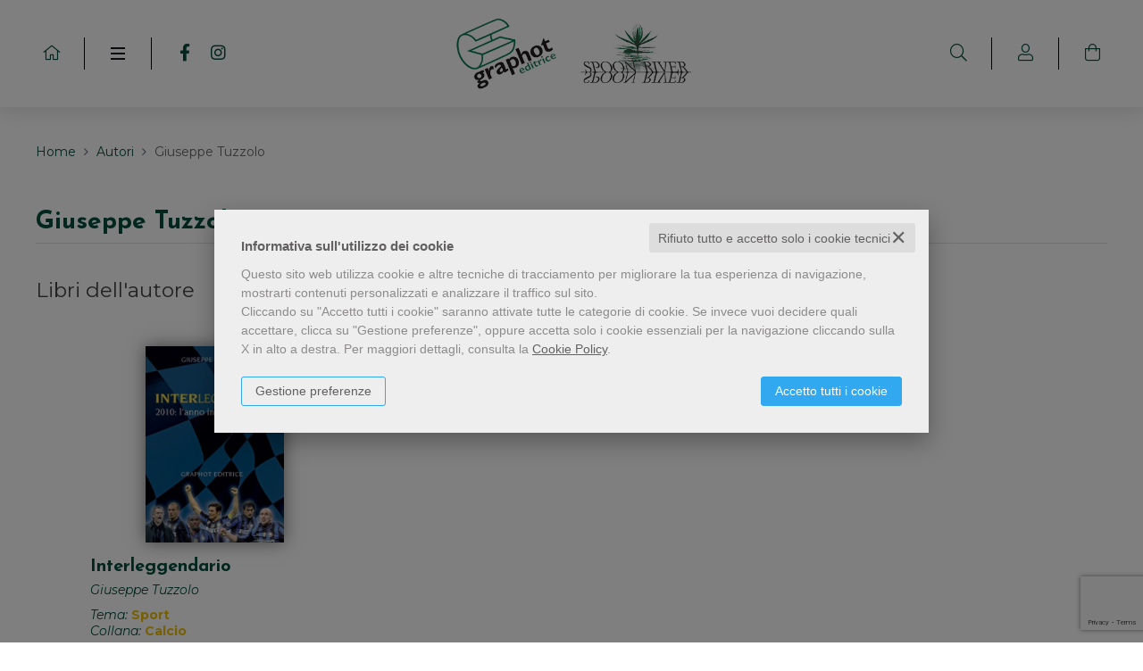

--- FILE ---
content_type: text/html; charset=UTF-8
request_url: https://www.graphot.com/autore-giuseppe-tuzzolo-106628.html
body_size: 9037
content:


<!DOCTYPE html>
<!--[if IE 8]>
<html class="ie8 no-js htmlEcommerce" xmlns="//www.w3.org/1999/xhtml" xml:lang="it" lang="it" data-browser-name="chrome" data-browser-version="131" data-device-name="desktop" data-operative-system="mac">
<![endif]-->
<!--[if IE 9]>
<html class="ie9 no-js htmlEcommerce" xmlns="//www.w3.org/1999/xhtml" xml:lang="it" lang="it" data-browser-name="chrome" data-browser-version="131" data-device-name="desktop" data-operative-system="mac">
<![endif]-->
<!--[if !IE]><!-->
<html class=" htmlEcommerce" xmlns="//www.w3.org/1999/xhtml" xml:lang="it" lang="it" data-browser-name="chrome" data-browser-version="131" data-device-name="desktop" data-operative-system="mac">
<!--<![endif]-->


<head prefix="og: http://ogp.me/ns# fb: http://ogp.me/ns/fb# product: http://ogp.me/ns/product#">
            <script type="text/plain" cookie-consent="strictly-necessary" async src="https://www.googletagmanager.com/gtag/js?id=G-3FJ0306LB6"></script>
    <script type="text/plain" cookie-consent="strictly-necessary">
        window.dataLayer = window.dataLayer || [];
        function gtag(){dataLayer.push(arguments);}
        gtag('js', new Date());

        gtag('config', 'G-3FJ0306LB6');

    </script><noscript></noscript>
    
<meta http-equiv="Content-Type" content="text/html; charset=utf-8"/>
<meta http-equiv="X-UA-Compatible" content="IE=edge,chrome=1">


<title>Libri di Giuseppe Tuzzolo - libri Graphot Editrice</title>





<meta name="viewport" content="width=device-width, initial-scale=1, shrink-to-fit=no" user-scalable="yes"/>




<link rel="preconnect" href="https://fonts.gstatic.com" crossorigin />
<link rel="preload" href="https://fonts.googleapis.com/css2?family=Josefin+Sans:ital,wght@0,300;0,400;0,700;1,300;1,400;1,700&subset=latin-ext&family=Montserrat:ital,wght@0,400;0,700;1,400;1,700&subset=latin-ext&font-display=optional" as="style" />
<link rel="stylesheet" href="https://fonts.googleapis.com/css2?family=Josefin+Sans:ital,wght@0,300;0,400;0,700;1,300;1,400;1,700&subset=latin-ext&family=Montserrat:ital,wght@0,400;0,700;1,400;1,700&subset=latin-ext&font-display=optional" />

<link rel="stylesheet" href="/css/style.css" type="text/css"/>


	<link rel="shortcut icon" href="https://www.skinbiblos.it/img/favicon/graphot_favicon.ico" />
	<link rel="icon" href="https://www.skinbiblos.it/img/favicon/graphot_favicon.ico" />


<meta property="og:type" content="book" />
<meta property="og:url" content="https://www.graphot.com/autore-giuseppe-tuzzolo-106628.html" />
<meta property="og:link" content="https://www.graphot.com/autore-giuseppe-tuzzolo-106628.html" />
<meta property="og:site_name" content="www.graphot.com" />
<meta property="og:image" content="https://graphot.mediabiblos.it/autori/" />
<meta property="og:title" content="Libri di Giuseppe Tuzzolo - libri Graphot Editrice" />
<meta property="og:description" content="Scopri tutti i libri di Giuseppe Tuzzolo su Graphot Editrice" />
<meta property="og:ttl" content="432000" />

<meta name="referrer" content="always">

    <meta name="description" content="Scopri tutti i libri di Giuseppe Tuzzolo su Graphot Editrice "/>






            <link rel="image_src" href="https://www.skinbiblos.it/img/graphot/logo_mail.gif?v=1769061681" / >
    
    <link rel="stylesheet" href="https://www.skinbiblos.it/ver4/css_default/ver2_import_style.css" type="text/css" />

<link rel="preconnect" href="https://www.graphot.com" crossorigin />
<link rel="preconnect" href="https://www.graphot.com/assets/global/plugins/font-awesome/css/font-awesome.min.css" crossorigin />
<link rel="preload" href="/assets/global/plugins/font-awesome/css/font-awesome.min.css" as="style" />
<link rel="stylesheet" href="/assets/global/plugins/font-awesome/css/font-awesome.min.css" type="text/css" />
<link rel="preconnect" href="https://www.graphot.com/assets/global/plugins/font-awesome-pro/css/all.min.css" crossorigin />
<link rel="preload" href="/assets/global/plugins/font-awesome-pro/css/all.min.css" as="style" />
<link rel="stylesheet" href="/assets/global/plugins/font-awesome-pro/css/all.min.css" type="text/css" />
<link href="https://www.skinbiblos.it/ver4/css_default/product_icon.css"
      rel="stylesheet">
<link href="/assets/global/plugins/bootstrap/css/bootstrap.min.css" rel="stylesheet">

<!-- Page level plugin styles START -->
<link href="/assets/global/plugins/carousel-owl-carousel/owl-carousel/owl.carousel.css" rel="stylesheet">
<link href="/assets/global/plugins/carousel-owl-carousel/owl-carousel/owl.theme.css" rel="stylesheet">
<!-- Page level plugin styles END -->

<!-- Theme styles START -->
<link href="/assets/global/ver4/css/components.css" rel="stylesheet">
<link href="/assets/frontend/layout/ver4/css/custom_style.css" rel="stylesheet">
<link href="/assets/frontend/pages/ver4/css/style-shop.css" rel="stylesheet" type="text/css">
<link href="/assets/frontend/pages/ver4/css/style-layer-slider.css" rel="stylesheet">
    <link href="https://www.skinbiblos.it/ver4/css_default/custom_style-responsive.css" rel="stylesheet">

<link href="/assets/global/plugins/rateit/src/rateit.css" rel="stylesheet" type="text/css">
<link href="https://www.skinbiblos.it/ver4/css_default/default_color.css" rel="stylesheet">


<link href="/assets/frontend/layout/ver4/css/custom.css" rel="stylesheet">
<!-- Theme styles END -->
<link rel="stylesheet" href="https://www.skinbiblos.it/ver4/css_default/autocomplete.css" type="text/css"/>
<link rel="preconnect" href="https://www.skinbiblos.it" crossorigin/>
<link rel="preload" href="https://www.skinbiblos.it/ver4/css_default/default.css?1764924091" as="style"/>
<link rel="stylesheet" href="https://www.skinbiblos.it/ver4/css_default/default.css?1764924091" type="text/css"/>



<link rel="preload" href="https://www.skinbiblos.it/ver4/css_graphot/default.css?1759738865" as="style"/>
<link rel="stylesheet" href="https://www.skinbiblos.it/ver4/css_graphot/default.css?1759738865" type="text/css"/>
<link rel="stylesheet" href="https://www.skinbiblos.it/ver4/css_default/buttons.css" type="text/css"/>

    <link rel="stylesheet" href="https://www.skinbiblos.it/ver4/css_graphot/buttons.css"/>





<link rel="stylesheet" href="https://www.skinbiblos.it/ver4/css_default/checkbox_radio.css?1720621330" type="text/css"/>



    <link href="https://www.skinbiblos.it/ver4/css_graphot/theme_colors.css" rel="stylesheet">

<script type="text/javascript" src="/js/cookie-consent/create_cookie_with_policy.js"></script>
<script type="text/plain" cookie-consent="functionality" src="/js/cookie-consent/create_functionality_cookie.js"></script>
<script type="text/plain" cookie-consent="tracking" src="/js/cookie-consent/create_tracking_cookie.js"></script>
<script type="text/plain" cookie-consent="targeting" src="/js/cookie-consent/create_targeting_cookie.js"></script>



    <script  src="/js/vars.js.php" type="text/javascript" ></script>

<!--[if lt IE 9]>
<script type="text/javascript" src="/assets/global/plugins/respond.min.js" ></script>
<![endif]-->

	<script src="https://ajax.googleapis.com/ajax/libs/jquery/3.6.0/jquery.min.js" type="text/javascript"></script>
	<script src="/assets/global/scripts/jquery-migrate-3.3.2.min.js" type="text/javascript"></script>

<script  src="/assets/global/plugins/lazysizes/lazysizes.min.js" type="text/javascript" ></script>

<script  src="/assets/global/plugins/bootstrap/js/bootstrap.min.js" type="text/javascript" ></script>
<script  src="/assets/global/plugins/jquery-slimscroll/jquery.slimscroll.min.js" type="text/javascript" ></script>
<script  src="/assets/global/plugins/jquery.cokie.min.js" type="text/javascript" ></script>
<!-- END CORE PLUGINS -->

<!-- BEGIN PAGE LEVEL JAVASCRIPTS (REQUIRED ONLY FOR CURRENT PAGE) -->
<!--
per jquery 3.6
<script  src="/assets/global/plugins/fancybox/source/jquery.fancybox.pack.js" type="text/javascript" ></script>
-->
<!-- pop up -->
<script  src="/assets/global/plugins/carousel-owl-carousel/owl-carousel/owl.carousel.min.js" type="text/javascript" ></script><!-- slider for products -->
<script  src='/assets/global/plugins/zoom/jquery.zoom.min.js' type="text/javascript" ></script><!-- product zoom -->
<script  src="/assets/global/plugins/bootstrap-touchspin/bootstrap.touchspin.js" type="text/javascript" ></script><!-- Quantity -->

<!-- BEGIN LayerSlider -->
<script  src="/assets/global/plugins/slider-layer-slider/js/greensock.js" type="text/javascript" ></script><!-- External libraries: GreenSock -->
<script  src="/assets/global/plugins/slider-layer-slider/js/layerslider.transitions.js" type="text/javascript" ></script><!-- LayerSlider script files -->
<script  src="/assets/global/plugins/slider-layer-slider/js/layerslider.kreaturamedia.jquery.js" type="text/javascript" ></script><!-- LayerSlider script files -->
<script  src="/assets/global/plugins/rateit/src/jquery.rateit.js" type="text/javascript" ></script>
<!-- END LayerSlider -->

<script  src="/assets/global/scripts/biblos.js" type="text/javascript" ></script>
<script  src="/assets/frontend/layout/scripts/layout.js" type="text/javascript" ></script>



<script  type="text/javascript" >
	jQuery(document).ready(function() {
		Biblos.init(); // init biblos core components

		Layout.init();
		//Layout.initOWL();
				//Layout.initImageZoom();
		Layout.initTouchspin();
		//Layout.initTwitter();
		//Layout.initUniform();
		//UITree.init();
	});
</script>
<!-- END PAGE LEVEL JAVASCRIPTS -->


<script language="javascript" type="text/javascript"  src="/js/script_ver3.js?1759755474" ></script>
<script language="javascript" type="text/javascript"  src="/js/script_accessibility_ver3.js?1688479611" ></script>
<link rel="stylesheet" href="/js/validationengine2/css/validationEngine.jquery.css" type="text/css" media="screen" title="no title" charset="utf-8" />
<script  src="/js/validationengine2/js/languages/jquery.validationEngine-it.js" type="text/javascript" ></script><noscript>Il tuo browser non supporta JavaScript!</noscript>
<script  src="/js/validationengine2/js/jquery.validationEngine.js" type="text/javascript" ></script><noscript>Il tuo browser non supporta JavaScript!</noscript>


<script  src="https://www.skinbiblos.it/ver4/css_default/custom_script.js" type="text/javascript" ></script><noscript>Il tuo browser non supporta JavaScript!</noscript>
	<script  src="https://www.skinbiblos.it/ver4/css_graphot/custom_script.js?1670328350" type="text/javascript" ></script><noscript>Il tuo browser non supporta JavaScript!</noscript>

<script  language="javascript" type="text/javascript" src="/js/jquery.touchSwipe.js" ></script>

<script  language="javascript" type="text/javascript" >
	var check_load_owl_carousel_css_site = 0;
	var check_load_owl_carousel_css_default = 0,
			check_load_owl_carousel_css_site = 1;
	</script>


</head>


<body
    class="
        ecommerce
                                        site_code_graphot                                product-list-page pagina-autore                                                                                                         ver4    "
    >

<div class="skip-blocks-component">
    <a href="#site-content" class="skip-block">
        Vai al contenuto della pagina    </a>
</div>



<div class="rootMainContainer">
    
    <script type="text/javascript">
	$(document).on('click', '.header .navigation-toolbar li.toggle-menu a.menu', function(event) {
		event.preventDefault();
		closeHeaderMenu('menu');
		if (  $('body').hasClass('menu-open') ) {
			$('body').removeClass('menu-open');
			$('body').removeClass('submenu-open');
			$('.header .menu-header li').removeClass('submenu-open');
		} else {
			closeHeaderMenu();
			$('body').addClass('menu-open');
		}
	});
	$(document).on('click', '.header .menu-header li.submenu-dropdown>a', function(event) {
		event.preventDefault();
		if ( $(this).closest('li').hasClass('submenu-open') ) {
			$(this).closest('li').removeClass('submenu-open');
			$('body').removeClass('submenu-open');
		} else {
			$('.header .menu-header li').removeClass('submenu-open');
			$(this).closest('li').addClass('submenu-open');
			$('body').addClass('submenu-open');
		}
	});
	$(document).on('click', 'body.menu-open .header', function(event) {
		event.stopPropagation();
	});
	$(document).on('click', 'body.menu-open', function(event) {
		$('body').removeClass('menu-open');
		$('body').removeClass('submenu-open');
		$('.header .menu-header li').removeClass('submenu-open');
	});

	$(document).on('click', '.header .dropdown .dropdown-toggle', function(event) {
		if ( $(this).closest('li.dropdown').hasClass('open') ) {
			closeHeaderMenu('login')
		}
	});
	$(document).on('click', '.header .headerSearchButton a.searchButtonSubmit', function(event) {
		event.preventDefault();
		searchSubmitAction( $(this).parents('#id_form_cerca').find('input.visible.autocomplate-input.siteSearch').val() );
		//$(this).parents('#id_form_cerca').find('input[name="s"]').val();
	});

	function closeHeaderMenu(action) {
		if (action != 'menu') {
			if ($(this).closest('li').hasClass('submenu-open')) {
				$(this).closest('li').removeClass('submenu-open');
				$('body').removeClass('submenu-open');
			}
			if ($('body').hasClass('menu-open')) {
				$('body').removeClass('menu-open');
				$('body').removeClass('submenu-open');
				$('.header .menu-header li').removeClass('submenu-open');
			}
		}
		if (action != 'search') {
			if ($('body').hasClass('search-menu-open')) {
				$('body').removeClass('search-menu-open');
			}
		}
		if (action != 'login') {
			if ( $('.header .navigation-toolbar ul.nav>li.dropdown').hasClass('open') ) {
				$('.header .navigation-toolbar ul.nav>li.dropdown').find('a.dropdown-toggle').trigger('click');
			}
		}
	}
</script>
<div class="header">
	<div class="container">
		<div class="site-logo">
			<a href="/editore-graphot-591.html" class="graphot"><img src="https://www.skinbiblos.it/ver4/img_graphot/graphot.png" alt="Graphot" /></a>
			<a href="/editore-spoon-river-602.html" class="spoonriver"><img src="https://www.skinbiblos.it/ver4/img_graphot/spoonriver.png" alt="Spoon River" /></a>
		</div>
		<div class="navigation-toolbar">
			<ul class="nav">
				<li class="home-menu">
					<a href="/" aria-label="Homepage">
						<i class="fal fa-home-alt" role="presentation"></i>
					</a>
				</li>
				<li class="toggle-menu">
					<a href="/" class="menu" aria-label="Menu">
						<div class="toggle-icon">
							<span class="toggle-bar1"></span>
							<span class="toggle-bar2"></span>
							<span class="toggle-bar3"></span>
						</div>
					</a>
				</li>
									<li class="header-social">
																				<a href="https://www.facebook.com/graphot.editrice?fref=ts" title="Seguici su Facebook" target="_blank" aria-label="Seguici su Facebook (apri in una nuova pagina / scheda)">
								<i class="fab fa-facebook-f" role="presentation"></i>
							</a>
																				<a href="https://www.instagram.com/graphoteditrice" title="Seguici su Instagram" target="_blank" aria-label="Seguici su Instagram (apri in una nuova pagina / scheda)">
								<i class="fab fa-instagram" role="presentation"></i>
							</a>
											</li>
							</ul>
			<ul class="nav">
				<li class="menu-search">
					<a href="/" class="header-search" aria-label="Homepage">
						<i class="fal fa-search" role="presentation"></i>
						<div class="close-icon">
							<i class="fal fa-times" role="presentation"></i>
						</div>
					</a>
				</li>
				<li class="dropdown user-data" style="position:relative">
					<a class="dropdown-toggle" data-toggle="dropdown" data-target="#" href="#" role="button">
						<i class="fal fa-user" role="presentation"></i>
					</a>
					<ul class="dropdown-menu normalList align-rigth">
													<li><a href="/registrazione/index.php">Registrati</a></li>
							<li><a href="javascript:void(0)" role="button" id="id_login_link" class="last class_login_link">Login</a></li>
											</ul>
				</li>
				<li class="header-cart">
					<div class="top-cart-block">
						<div class="top-cart-info">
							<a href="/carrello/" class="top-cart-info-count device-desktop empty-cart">
								<strong>0</strong>
							</a>
						</div>
						<a href="/carrello/" data-action="link-goto-cart" class="fal fa-shopping-bag"></a>
						<div class="cartContainerHoverLayer">
																	</div>
					</div>
				</li>
			</ul>
		</div>
	</div>
	<div class="menu-header">
		<div class="container">
			<ul class="menu-wrapper">
				<li class="homepage">
					<a href="/">Home</a>
				</li>
				<li class="">
					<a href="/chi-siamo.html">Chi siamo</a>
				</li>
					<li class="submenu-dropdown">
		<a href="" role="button">Temi</a>
		<div class="submenu-header">
			<div class="container">
				<ul class="submenu-wrapper">
											<li><a href="/libri-genere-territorio-639.html">Territorio</a></li>
											<li><a href="/libri-genere-guide-640.html">Guide</a></li>
											<li><a href="/libri-genere-food-drink-638.html">Food & Drink</a></li>
											<li><a href="/libri-genere-sport-637.html">Sport</a></li>
											<li><a href="/libri-genere-storia-641.html">Storia</a></li>
											<li><a href="/libri-genere-narrativa-642.html">Narrativa</a></li>
											<li><a href="/libri-genere-varia-644.html">Varia</a></li>
									</ul>
			</div>
		</div>
	</li>

					<li class="submenu-dropdown">
		<a href="" role="button">Collane Graphot</a>
		<div class="submenu-header">
			<div class="container">
				<ul class="submenu-wrapper">
											<li><a href="/libri-collana-a-piccoli-passi-64942.html">A piccoli passi</a></li>
											<li><a href="/libri-collana-borghi-di-torino-26714.html">Borghi di Torino</a></li>
											<li><a href="/libri-collana-calcio-26744.html">Calcio</a></li>
											<li><a href="/libri-collana-ciclismo-26720.html">Ciclismo</a></li>
											<li><a href="/libri-collana-dietro-lobiettivo-67168.html">Dietro l'obiettivo</a></li>
											<li><a href="/libri-collana-filogiallo-26713.html">Filogiallo</a></li>
											<li><a href="/libri-collana-in-cucina-26742.html">In cucina</a></li>
											<li><a href="/libri-collana-narrativa-sportiva-65280.html">Narrativa sportiva</a></li>
											<li><a href="/libri-collana-nel-bicchiere-65279.html">Nel bicchiere</a></li>
											<li><a href="/libri-collana-pennellate-di-torino-93880.html">Pennellate di Torino</a></li>
											<li><a href="/libri-collana-percorsi-insoliti-64943.html">Percorsi insoliti</a></li>
											<li><a href="/libri-collana-piemonte-26746.html">Piemonte</a></li>
											<li><a href="/libri-collana-quartieri-di-milano-26715.html">Quartieri di Milano</a></li>
											<li><a href="/libri-collana-spoon-river-storia-64833.html">Spoon River storia</a></li>
											<li><a href="/libri-collana-storie-di-51761.html">Storie di...</a></li>
											<li><a href="/libri-collana-storie-meneghine-65365.html">Storie meneghine</a></li>
											<li><a href="/libri-collana-stories-64627.html">Stories</a></li>
											<li><a href="/libri-collana-varia-26745.html">Varia</a></li>
									</ul>
			</div>
		</div>
	</li>

					<li class="submenu-dropdown">
		<a href="" role="button">Collane Spoon River</a>
		<div class="submenu-header">
			<div class="container">
				<ul class="submenu-wrapper">
											<li><a href="/libri-collana-dark-side-630.html">Dark Side</a></li>
											<li><a href="/libri-collana-le-rondini-26709.html">Le Rondini</a></li>
											<li><a href="/libri-collana-storia-storie-26747.html">Storia & Storie</a></li>
											<li><a href="/libri-collana-varia-26748.html">Varia</a></li>
									</ul>
			</div>
		</div>
	</li>

				<li class="">
					<a href="/news.html">News</a>
				</li>
				<li class="">
					<a href="/contattaci.html">Contatti</a>
				</li>

				<div class="login">
											<div><a href="/registrazione/index.php">Registrati</a></div>
						<div><a href="javascript:void(0)" role="button" id="id_login_link" class="last class_login_link">Login</a></div>
									</li>
			</ul>
			<div class="menu-social">
																												<a href="https://www.facebook.com/graphot.editrice?fref=ts" title="Seguici su Facebook" target="_blank" aria-label="Seguici su Facebook (apri in una nuova pagina / scheda)"><i class="fab fa-facebook-f" role="presentation"></i></a>
																				<a href="https://www.instagram.com/graphoteditrice" title="Seguici su Instagram" target="_blank" aria-label="Seguici su Instagram (apri in una nuova pagina / scheda)"><i class="fab fa-instagram" role="presentation"></i></a>
																	</div>
		</div>
	</div>
	<div class="header-search-form">
		<div id="id_form_cerca" class="formSearch desktop">
			<div class="headerCercaAutocomplete">
				<script type="text/javascript" src="/assets/global/plugins/easyautocomplete/jquery.easy-autocomplete.min.js" ></script>
	<script type="text/javascript" src="https://www.skinbiblos.it/ver4/css_default/autocomplete.js" ></script>
<link rel="stylesheet" href="/assets/global/plugins/easyautocomplete/easy-autocomplete.min.css">
	<link rel="stylesheet" href="https://www.skinbiblos.it/ver4/css_graphot/autocomplete.css">
<div class="easy-autocomplete">
	<input type="text" name="s" class="autocomplate-input siteSearch input-search-easy-autocomplete" placeholder="Cerca" value="" />
</div>
			</div>
			<div class="headerSearchButton">
				<a href="" role="button" class="btn searchButtonSubmit">
					<i class="far fa-search-plus" role="presentation"></i>
					<span>Cerca</span>
				</a>
			</div>
		</div>
		<div class="headerAdvancedSearch">
			<a href="/ricerca_avanzata.php">Ricerca avanzata</a>
		</div>
	</div>
</div>


    <div class="main" id="site-content">
        <div class="container">

            
            			<ul class="breadcrumb" itemscope itemtype="http://schema.org/BreadcrumbList" role="menu">
			<li class="breadcrumbsHome" itemprop="itemListElement" itemscope itemtype="http://schema.org/ListItem" role="none">
				<a href="/" itemprop="item" aria-label="vai all'Home" role="menuitem">
					<span itemprop="name">Home</span>
				</a>
				<meta itemprop="position" content="1" role="none" />
			</li>
												<li itemprop="itemListElement" itemscope itemtype="http://schema.org/ListItem" role="none">
						<a href="/elenco-autori.html" itemprop="item" aria-label="vai a Autori" role="menuitem">
							<span itemprop="name">Autori</span>
						</a>
						<meta itemprop="position" content="2" role="none" />
					</li>
										<li class="active" itemprop="itemListElement" itemscope itemtype="http://schema.org/ListItem" role="none">
				<span itemprop="name" aria-label="pagina Giuseppe Tuzzolo" aria-current="page" role="menuitem">
					Giuseppe Tuzzolo				</span>
				<meta itemprop="position" content="3" role="none" />
			</li>
		</ul>
	

            <!-- BEGIN SIDEBAR & CONTENT -->
            <div class="row margin-bottom-40 mainContentBox">
                <div class="col-md-12 mainBody  oneColLayout" itemscope itemtype="https://schema.org/Book">
	<meta itemprop="url" content="//www.graphot.com/autore-giuseppe-tuzzolo-106628.html" />
	<div class="libriAutore">
	<div class="authorInfoDesctiption" itemscope itemtype="http://schema.org/Person">
	<div class="autoreInfo margin-bottom-30">
		<h1 itemprop="name">Giuseppe Tuzzolo</h1>
			</div>
</div>
	
	
			<h3 class="listaLibriTitle">
	Libri dell'autore	<div class="socialPaginaAutore">
			</div>
	<div class="clearBoth"></div>
</h3>
		
			<div class="row productsList  top-images-large">
							<div class="productListItem col-md-3 col-sm-4 col-xs-12 tipo_prodotto_libro itemCount-md-4 itemCount-sm-3 itemCount-xs-1 itemPos-md-1 itemPos-sm-1 itemPos-xs-1">
		<div class="productImage">
		<a href="/scheda-libro/giuseppe-tuzzolo/interleggendario-9788897122593-155517.html">
	<div class="product-cover-wrapper">
		
		<img src="https://graphot.mediabiblos.it/copertine_thumb/graphot/interleggendario-155517.jpg?ts=1631091037"
    data-srcset=""
    width="354"
    height="500"
    class="product-cover lazypreload img-responsive"
    style=" --default-aspect-ratio: 354 / 500; --default-width: 354px; --default-height: 500px;"
        alt="Interleggendario - 2010: l&#039;anno indimenticabile"
/>
					</div>
</a>
	</div>
	<div class="productInfo">
		<div class="productInfoContent">
			<h3 class="h4 title"><a href="/scheda-libro/giuseppe-tuzzolo/interleggendario-9788897122593-155517.html">Interleggendario</a></h3>
							<p class="subtitle">
					2010: l'anno indimenticabile				</p>
						<h4 class="author"><a href="/autore-giuseppe-tuzzolo-106628.html">Giuseppe Tuzzolo</a></h4>										<h4 class="pages">pagine: 216</h4>
									<div class="abstract clamp2Line subtitleVisible">
			Un grande libro sull’Inter, non solo sulla sua storia, sui suoi protagonisti, sulle sue vittorie e sulle sue sconfitte, ma il primo che racconta la metafora della vita letta secondo l’arte di “arrangiarsi”, attraverso il gioco del calcio, pardon, di chi scopre quasi all’improvviso di aver imparato a vincere!		</div>
					<div class="list-item-extra">
					<h4 class="genere">
									Tema:
													<a href="/libri-genere-sport-637.html">Sport</a>
							</h4>
							<h4 class="collana">
				Collana: <a href="/libri-collana-calcio-26744.html">Calcio</a>
			</h4>
			</div>
		</div>

		

					<div class="price-button">
										
							

					
																											<div class="pi-price " >
																																														<strong class="" ><span>&euro;</span>15,00</strong>
											<span  style="display:none;" content="15.00"></span>
																																																								
																	<meta itemprop="category" content="Sport" />
																							</div>
																																																																																																																																																	<button class="btn btn-default add2cart alternativeCartIncluded itemList"  title="Metti nel carrello" onclick="addToCarrello('155517','9788897122593', '9788897122593', this, '')" data-id="155517" data-ean13="9788897122593" data-id_variazione=""><i class="fa fa-shopping-cart" role="presentation"></i><span>Metti nel carrello</span></button>
														<hr data-item="cart-button-separator" />
																																																																																																																									<span class="wish-button">	<div class="altWwishlistContainer">
					<a href="" role="button" class="btn blue wishlistAltButton class_login_link" title="aggiungi ai desideri">
				<i class="fa fa-heart" role="presentation"></i>
				<span>aggiungi ai desideri</span>
			</a>
			</div>
</span>
																																																																																																		
																																														<input type="hidden" id="item_prduct_data_9788897122593" class="cartButtonInfoData" data-title="Interleggendario" data-type="libro" />
															

							</div>
			</div>
	</div>
<div class="productListSeparator  itemCount-md-4 itemCount-sm-3 itemCount-xs-1 itemPos-md-1 itemPos-sm-1 itemPos-xs-1 itemPosLast">
	<div class="itemSeparator"></div>
</div>
			</div>
	


	</div>
<div style="clear:both;">&nbsp;</div>
	</div>
            </div>
            <!-- END SIDEBAR & CONTENT -->
        </div>
    </div>

    <div class="pre-footer">
	<div class="container">
		<div class="graphot-logo">
			<img src="https://www.skinbiblos.it/ver4/img_graphot/graphot.png" alt="Graphot Editrice" />
		</div>
		<h3>Graphot Editrice</h3>
		<div class="graphot-info">
			Lungo Dora Colletta 113/10 bis Torino (TO) - P.IVA, C.F. 01381440013 - R.E.A. 497180
		</div>
		<div class="graphot-contatti">
			<div class="graphot-phone">
				Tel: <a href="tel:+390112386281">+39 011 2386281</a>
			</div>
			<div class="graphot-mail">
				Mail: <a href="mailto:graphot@graphot.com">graphot@graphot.com</a>
			</div>
		</div>
					<div class="footer-social">
														<a href="https://www.facebook.com/graphot.editrice?fref=ts" title="Seguici su Facebook" target="_blank" aria-label="Seguici su Facebook (apri in una nuova pagina / scheda)"><i class="fab fa-facebook-f" role="presentation"></i></a>
														<a href="https://www.instagram.com/graphoteditrice" title="Seguici su Instagram" target="_blank" aria-label="Seguici su Instagram (apri in una nuova pagina / scheda)"><i class="fab fa-instagram" role="presentation"></i></a>
							</div>
		
		<div class="footer-allagalla">
			<a href="http://www.allagalla.it" class="allagalla-logo" target="_blank" aria-label="http://www.allagalla.it (apri in una nuova pagina / scheda)"><img src="https://www.skinbiblos.it/ver4/img_graphot/allagalla.png" alt="Allagalla" /></a>
			<div class="row"></div>
			<a href="http://www.allagalla.it" target="_blank" aria-label="http://www.allagalla.it (apri in una nuova pagina / scheda)">Scopri il nostro marchio di fumetti Allagalla</a>
		</div>

		<div class="footer-links">
			<div class="link-item">
				<a href="/condizioni-vendita.html">Condizioni di vendita</a>
			</div>
			<div class="link-item">
				<a href="/distribuzione.html">Distribuzione</a>
			</div>
			<div class="link-item">
				<a href="/cookies.html">Cookie Policy</a>
			</div>
			<div class="link-item">
				<a href="/privacy.html">Privacy Policy</a>
			</div>
			<div class="link-item">
				<a href="javascript:void(0)" role="button" id="open_preferences_center">Gestione cookie</a>
			</div>
			<div class="link-item">
				<a href="/pagina/trasparenza-6712.html">Trasparenza</a>
			</div>
			<div class="link-item">
				<a href="/contattaci.html">Contatti</a>
			</div>
		</div>

	</div>
</div>
<div class="footer">
	<div class="container">
		<div class="row row-eq-height">
			<div class="col-md-6 col-sm-6 col-xs-12">
				<div class="creditsContainer">
					<span class="credit">
						<a href="https://www.dgline.it" target="_blank" aria-label="DGLine (apri in una nuova pagina / scheda)" class="dgline">
							<span>Realizzazione:</span>
							<i class="black" role="presentation"></i>
						</a>
					</span>
					<span class="credit">
						<a href="https://biblos.dgline.it" target="_blank" aria-label="Biblos (apri in una nuova pagina / scheda)" class="biblos">
							<span>Powered by:</span>
							<i class="black" role="presentation"></i>
						</a>
					</span>
				</div>
			</div>
			<div class="col-md-6 col-sm-6 col-xs-12">
				<ul class="list-unstyled list-inline pull-right">
					<li><img src="https://www.skinbiblos.it/ver4/img_graphot/corriere_pay.png" class="img-responsive" alt="" /></li>
				</ul>
			</div>
		</div>
		<div class="credits-images">
			<a href="https://it.freepik.com/foto-vettori-gratuito/sfondo" target="_blank" aria-label="Sofndo vettore creata da pikisuperstar - it.freepik.com (apri in una nuova pagina / scheda)">Sofndo vettore creata da pikisuperstar - it.freepik.com</a>
		</div>
	</div>
</div>

<link type="text/css" rel="stylesheet" href="/js/password-strenght/css/password-strenght.css?ver=1.65" />
	<link type="text/css" rel="stylesheet" href="/js/password-strenght/css/password-strenght_ver4.css?ver=1.65" />
<script data-is="password-strenght" src="/js/password-strenght/js/password-strenght.js?ver=1.65" defer></script>
	<script src="/js/password-strenght/js/locale/it.js?ver=1.65" defer></script>
<script src="/assets/global/plugins/password-meter-zxcvbn/zxcvbn.js?ver=1.65" defer></script>
<script type="text/javascript">
	</script><noscript>Il tuo browser non supporta JavaScript!</noscript>
<div id="screen_login_layer">
	<div id="modal_login_form_layer" aria-modal="true" role="dialog" class="">
		<div id="login_loader_screen"></div>
		<a href="" role="button" class="closeLoginLayer" aria-label="Chiudi Il tuo account per accedere"></a>
		
		<div class="user_pwd row">
			<h2 class="login-layer-title">Il tuo account per accedere</h2>
			<form name="form_login" id="id_form_login" class="row" method="post">
				<input type="hidden" id="login_redirect" name="redirect" value="" />
								<div class="form-group col-sm-12 margin-bottom-15">
					<label class="control-label visible-ie8 visible-ie9">Nome Utente / Email</label>
					<input class="form-control placeholder-no-fix" id="login_email" name="email" autocomplete="off" aria-label="Nome Utente / Email" aria-required="true" placeholder="Nome utente / email" />
				</div>
				<div class="form-group col-sm-12 margin-bottom-15">
					<!-- campo password login -->
					<label class="control-label visible-ie8 visible-ie9">Password</label>
					<input class="form-control placeholder-no-fix" type="password" id="login_pwd" name="pwd" aria-label="Password" aria-required="true" autocomplete="off" placeholder="Password" data-event="password-strenght" data-ps-options="show-pwd" />
				</div>
				<div class="col-sm-12 margin-bottom-25">
					<div class="loginCheckForgottenPassword margin-bottom-15">
						<label class="checkboxRimaniConnesso">
							<input type="checkbox" name="remember" aria-label="Ricordami" value="1"/>
							Rimani collegato						</label>
						<div class="forgotPasswordBox">
															<a href="" role="button" id="forgot_pwd">Password dimenticata?</a>
													</div>
					</div>
					<div class="row">
						<div class="form-group col-sm-12 margin-bottom-20 loginButtonBox">
							<button type="submit" id="btn_form_login" class="btn btn-primary pull-right">
								Entra							</button>
						</div>
					</div>
					<div class="row">
	<div class="form-group col-sm-12 margin-bottom-0 align-center">
					Sei nuovo su <strong>Graphot Editrice</strong>?
				<a href="/registrazione/index.php" class="subscribe_link">Registrati ora</a>
	</div>
</div>
				</div>
																	
			</form>
		</div>
		
		<div class="new_password row">
            <h2 class="login-layer-title">Password dimenticata?</h2>
        <p>
        Inserisci il tuo indirizzo email e ti invieremo le istruzioni per reimpostare la password    </p>
    <form name="form_forgot_pwd" id="id_form_forgot_pwd" class="row" method="post">
        <div class="form-group col-sm-12 margin-bottom-0">
            <label class="control-label visible-ie8 visible-ie9">Email</label>
            <input class="form-control placeholder-no-fix" type="email" aria-label="E-mail" id="forgot_pwd_email" aria-required="true" autocomplete="off" placeholder="Email" name="email"/>
        </div>
        <div class="actionBar col-sm-12 margin-bottom-0">
            <div class="form-group col-sm-6 margin-bottom-0">
                <a href="" role="button" id="backto_login_link" class="btn btn-default">Torna alla Login</a>
            </div>
            <div class="form-group col-sm-6 margin-bottom-0">
                <button type="submit" class="btn btn-primary pull-right"> Richiedi</button>
            </div>
        </div>
    </form>
</div>
		<div id="login_error_msg" role="alert"></div>
	</div>	
</div>

</div>


<div id="codeDirectDownload">
	<div class="directDownloadMsg">
		<a href="" role="button" class="closeDirectDownloadModal" aria-label="Chiudi"></a>
		<h3>Inserire il codice per il download.</h3>
		<form id="code_direct_ownload">
			<input type="hidden" name="id_prodotto" value="" />
			<div class="input-group">
				<input type="text" name="code_direct_download" class="form-control" aria-label="code direct download" />
				<span class="input-group-btn">
					<button type="button" class="btn codeDirectDownloadSubmit">Invia</button>
				</span>
			</div>
		</form>
		<div class="errorMsg fontSize16" style="color:#f00; padding-top:5px;display:none;"></div>
		<div class="actionBar">
			<a class="btn grey closeDirectDownload" role="button" aria-label="Chiudi">Chiudi</a>
		</div>
	</div>
</div>



<div id="codeDirectServiceAccess">
	<div class="directServiceAccessMsg">
		<a href="" role="button" class="closeDirectServiceAccessModal" aria-label="Chiudi"></a>
		<h3>Inserire il codice per attivare il servizio.</h3>
		<form id="code_direct_service_access">
			<input type="hidden" name="id_prodotto" value="" />
			<div class="input-group">
				<input type="text" name="code_direct_service_access" aria-label="Inserire il codice per attivare il servizio." class="form-control" />
				<span class="input-group-btn">
					<button type="button" class="btn codeDirectServiceAccessSubmit">Invia</button>
				</span>
			</div>
		</form>
		<div class="errorMsg fontSize18"></div>
		<div class="actionBar">
			<a class="btn grey closeDirectServiceAccess" role="button" aria-label="Chiudi">Chiudi</a>
		</div>
	</div>
</div>









<link href="/js/cookie-consent/cookie-consent.css?ver=1" rel="stylesheet">
<script type="text/javascript"  src="/js/cookie-consent/cookie-consent-locale.js?ver=1" charset="UTF-8"></script>


	<script type="text/javascript"  src="/js/cookie-consent/cookie-consent-categories.js?ver=1" charset="UTF-8"></script>
<script type="text/javascript"  src="/js/cookie-consent/cookie-consent.js?ver=1" charset="UTF-8"></script>
<script type="text/javascript" charset="UTF-8" >
	document.addEventListener('DOMContentLoaded', function () {
		cookieconsent.run({
			"notice_banner_type":"interstitial",
			"consent_type":"express",
			"palette":"light",
			"language":"it",
			"page_load_consent_levels":["strictly-necessary"],
			"notice_banner_reject_button_hide":false,
			"preferences_center_close_button_hide":false,
			"website_name":"Graphot Editrice",
			"website_privacy_policy_url":"https://www.graphot.com/privacy.html",
			"open_preferences_center_selector":"#open_preferences_center, .open_preferences_center",
			"cookie_expire_time": 6,
		});
	});
</script>
<script type="text/javascript"  src="/js/cookie-consent/woking.js?ver=1" charset="UTF-8"></script>
<script type="text/plain" cookie-consent="tracking">
	(function (w, d, load) {
		var script,
			first = d.getElementsByTagName('SCRIPT')[0],
			n = load.length,
			i = 0,
			go = function () {
				for (i = 0; i < n; i = i + 1) {
					script = d.createElement('SCRIPT');
					script.type = 'text/javascript';
					script.async = true;
					script.src = load[i];
					first.parentNode.insertBefore(script, first);
				}
			}
		if (w.attachEvent) {
			w.attachEvent('onload', go);
		} else {
			w.addEventListener('load', go, false);
		}
	}(window, document,
		['//assets.pinterest.com/js/pinit.js']
	));
</script>
<script type="text/plain" cookie-consent="tracking">!function(d,s,id){var js,fjs=d.getElementsByTagName(s)[0];if(!d.getElementById(id)){js=d.createElement(s);js.id=id;js.src="//platform.twitter.com/widgets.js";fjs.parentNode.insertBefore(js,fjs);}}(document,"script","twitter-wjs");</script>

            <script src="https://www.google.com/recaptcha/api.js?render=6LdR14ckAAAAAE4zlK-x58HK0-LdgxrpZZ1seBVi"></script>
            <div id="searchAlertModal" aria-modal="true" role="dialog" tabindex="-1">
	<div class="searchAlertMsg">
		<a href="" role="button" class="closeSearchAlertModal" aria-label="Chiudi"></a>
		<h2 class="h3 modal-title">Attenzione, controllare i dati.</h2>
		<p></p>
		<div class="actionBar">
			<a href="" role="button" class="btn btn-default closeSearchAlert">Chiudi</a>
		</div>
	</div>
</div></body>
</html>

--- FILE ---
content_type: text/html; charset=utf-8
request_url: https://www.google.com/recaptcha/api2/anchor?ar=1&k=6LdR14ckAAAAAE4zlK-x58HK0-LdgxrpZZ1seBVi&co=aHR0cHM6Ly93d3cuZ3JhcGhvdC5jb206NDQz&hl=en&v=PoyoqOPhxBO7pBk68S4YbpHZ&size=invisible&anchor-ms=20000&execute-ms=30000&cb=wbr8ononid8v
body_size: 50084
content:
<!DOCTYPE HTML><html dir="ltr" lang="en"><head><meta http-equiv="Content-Type" content="text/html; charset=UTF-8">
<meta http-equiv="X-UA-Compatible" content="IE=edge">
<title>reCAPTCHA</title>
<style type="text/css">
/* cyrillic-ext */
@font-face {
  font-family: 'Roboto';
  font-style: normal;
  font-weight: 400;
  font-stretch: 100%;
  src: url(//fonts.gstatic.com/s/roboto/v48/KFO7CnqEu92Fr1ME7kSn66aGLdTylUAMa3GUBHMdazTgWw.woff2) format('woff2');
  unicode-range: U+0460-052F, U+1C80-1C8A, U+20B4, U+2DE0-2DFF, U+A640-A69F, U+FE2E-FE2F;
}
/* cyrillic */
@font-face {
  font-family: 'Roboto';
  font-style: normal;
  font-weight: 400;
  font-stretch: 100%;
  src: url(//fonts.gstatic.com/s/roboto/v48/KFO7CnqEu92Fr1ME7kSn66aGLdTylUAMa3iUBHMdazTgWw.woff2) format('woff2');
  unicode-range: U+0301, U+0400-045F, U+0490-0491, U+04B0-04B1, U+2116;
}
/* greek-ext */
@font-face {
  font-family: 'Roboto';
  font-style: normal;
  font-weight: 400;
  font-stretch: 100%;
  src: url(//fonts.gstatic.com/s/roboto/v48/KFO7CnqEu92Fr1ME7kSn66aGLdTylUAMa3CUBHMdazTgWw.woff2) format('woff2');
  unicode-range: U+1F00-1FFF;
}
/* greek */
@font-face {
  font-family: 'Roboto';
  font-style: normal;
  font-weight: 400;
  font-stretch: 100%;
  src: url(//fonts.gstatic.com/s/roboto/v48/KFO7CnqEu92Fr1ME7kSn66aGLdTylUAMa3-UBHMdazTgWw.woff2) format('woff2');
  unicode-range: U+0370-0377, U+037A-037F, U+0384-038A, U+038C, U+038E-03A1, U+03A3-03FF;
}
/* math */
@font-face {
  font-family: 'Roboto';
  font-style: normal;
  font-weight: 400;
  font-stretch: 100%;
  src: url(//fonts.gstatic.com/s/roboto/v48/KFO7CnqEu92Fr1ME7kSn66aGLdTylUAMawCUBHMdazTgWw.woff2) format('woff2');
  unicode-range: U+0302-0303, U+0305, U+0307-0308, U+0310, U+0312, U+0315, U+031A, U+0326-0327, U+032C, U+032F-0330, U+0332-0333, U+0338, U+033A, U+0346, U+034D, U+0391-03A1, U+03A3-03A9, U+03B1-03C9, U+03D1, U+03D5-03D6, U+03F0-03F1, U+03F4-03F5, U+2016-2017, U+2034-2038, U+203C, U+2040, U+2043, U+2047, U+2050, U+2057, U+205F, U+2070-2071, U+2074-208E, U+2090-209C, U+20D0-20DC, U+20E1, U+20E5-20EF, U+2100-2112, U+2114-2115, U+2117-2121, U+2123-214F, U+2190, U+2192, U+2194-21AE, U+21B0-21E5, U+21F1-21F2, U+21F4-2211, U+2213-2214, U+2216-22FF, U+2308-230B, U+2310, U+2319, U+231C-2321, U+2336-237A, U+237C, U+2395, U+239B-23B7, U+23D0, U+23DC-23E1, U+2474-2475, U+25AF, U+25B3, U+25B7, U+25BD, U+25C1, U+25CA, U+25CC, U+25FB, U+266D-266F, U+27C0-27FF, U+2900-2AFF, U+2B0E-2B11, U+2B30-2B4C, U+2BFE, U+3030, U+FF5B, U+FF5D, U+1D400-1D7FF, U+1EE00-1EEFF;
}
/* symbols */
@font-face {
  font-family: 'Roboto';
  font-style: normal;
  font-weight: 400;
  font-stretch: 100%;
  src: url(//fonts.gstatic.com/s/roboto/v48/KFO7CnqEu92Fr1ME7kSn66aGLdTylUAMaxKUBHMdazTgWw.woff2) format('woff2');
  unicode-range: U+0001-000C, U+000E-001F, U+007F-009F, U+20DD-20E0, U+20E2-20E4, U+2150-218F, U+2190, U+2192, U+2194-2199, U+21AF, U+21E6-21F0, U+21F3, U+2218-2219, U+2299, U+22C4-22C6, U+2300-243F, U+2440-244A, U+2460-24FF, U+25A0-27BF, U+2800-28FF, U+2921-2922, U+2981, U+29BF, U+29EB, U+2B00-2BFF, U+4DC0-4DFF, U+FFF9-FFFB, U+10140-1018E, U+10190-1019C, U+101A0, U+101D0-101FD, U+102E0-102FB, U+10E60-10E7E, U+1D2C0-1D2D3, U+1D2E0-1D37F, U+1F000-1F0FF, U+1F100-1F1AD, U+1F1E6-1F1FF, U+1F30D-1F30F, U+1F315, U+1F31C, U+1F31E, U+1F320-1F32C, U+1F336, U+1F378, U+1F37D, U+1F382, U+1F393-1F39F, U+1F3A7-1F3A8, U+1F3AC-1F3AF, U+1F3C2, U+1F3C4-1F3C6, U+1F3CA-1F3CE, U+1F3D4-1F3E0, U+1F3ED, U+1F3F1-1F3F3, U+1F3F5-1F3F7, U+1F408, U+1F415, U+1F41F, U+1F426, U+1F43F, U+1F441-1F442, U+1F444, U+1F446-1F449, U+1F44C-1F44E, U+1F453, U+1F46A, U+1F47D, U+1F4A3, U+1F4B0, U+1F4B3, U+1F4B9, U+1F4BB, U+1F4BF, U+1F4C8-1F4CB, U+1F4D6, U+1F4DA, U+1F4DF, U+1F4E3-1F4E6, U+1F4EA-1F4ED, U+1F4F7, U+1F4F9-1F4FB, U+1F4FD-1F4FE, U+1F503, U+1F507-1F50B, U+1F50D, U+1F512-1F513, U+1F53E-1F54A, U+1F54F-1F5FA, U+1F610, U+1F650-1F67F, U+1F687, U+1F68D, U+1F691, U+1F694, U+1F698, U+1F6AD, U+1F6B2, U+1F6B9-1F6BA, U+1F6BC, U+1F6C6-1F6CF, U+1F6D3-1F6D7, U+1F6E0-1F6EA, U+1F6F0-1F6F3, U+1F6F7-1F6FC, U+1F700-1F7FF, U+1F800-1F80B, U+1F810-1F847, U+1F850-1F859, U+1F860-1F887, U+1F890-1F8AD, U+1F8B0-1F8BB, U+1F8C0-1F8C1, U+1F900-1F90B, U+1F93B, U+1F946, U+1F984, U+1F996, U+1F9E9, U+1FA00-1FA6F, U+1FA70-1FA7C, U+1FA80-1FA89, U+1FA8F-1FAC6, U+1FACE-1FADC, U+1FADF-1FAE9, U+1FAF0-1FAF8, U+1FB00-1FBFF;
}
/* vietnamese */
@font-face {
  font-family: 'Roboto';
  font-style: normal;
  font-weight: 400;
  font-stretch: 100%;
  src: url(//fonts.gstatic.com/s/roboto/v48/KFO7CnqEu92Fr1ME7kSn66aGLdTylUAMa3OUBHMdazTgWw.woff2) format('woff2');
  unicode-range: U+0102-0103, U+0110-0111, U+0128-0129, U+0168-0169, U+01A0-01A1, U+01AF-01B0, U+0300-0301, U+0303-0304, U+0308-0309, U+0323, U+0329, U+1EA0-1EF9, U+20AB;
}
/* latin-ext */
@font-face {
  font-family: 'Roboto';
  font-style: normal;
  font-weight: 400;
  font-stretch: 100%;
  src: url(//fonts.gstatic.com/s/roboto/v48/KFO7CnqEu92Fr1ME7kSn66aGLdTylUAMa3KUBHMdazTgWw.woff2) format('woff2');
  unicode-range: U+0100-02BA, U+02BD-02C5, U+02C7-02CC, U+02CE-02D7, U+02DD-02FF, U+0304, U+0308, U+0329, U+1D00-1DBF, U+1E00-1E9F, U+1EF2-1EFF, U+2020, U+20A0-20AB, U+20AD-20C0, U+2113, U+2C60-2C7F, U+A720-A7FF;
}
/* latin */
@font-face {
  font-family: 'Roboto';
  font-style: normal;
  font-weight: 400;
  font-stretch: 100%;
  src: url(//fonts.gstatic.com/s/roboto/v48/KFO7CnqEu92Fr1ME7kSn66aGLdTylUAMa3yUBHMdazQ.woff2) format('woff2');
  unicode-range: U+0000-00FF, U+0131, U+0152-0153, U+02BB-02BC, U+02C6, U+02DA, U+02DC, U+0304, U+0308, U+0329, U+2000-206F, U+20AC, U+2122, U+2191, U+2193, U+2212, U+2215, U+FEFF, U+FFFD;
}
/* cyrillic-ext */
@font-face {
  font-family: 'Roboto';
  font-style: normal;
  font-weight: 500;
  font-stretch: 100%;
  src: url(//fonts.gstatic.com/s/roboto/v48/KFO7CnqEu92Fr1ME7kSn66aGLdTylUAMa3GUBHMdazTgWw.woff2) format('woff2');
  unicode-range: U+0460-052F, U+1C80-1C8A, U+20B4, U+2DE0-2DFF, U+A640-A69F, U+FE2E-FE2F;
}
/* cyrillic */
@font-face {
  font-family: 'Roboto';
  font-style: normal;
  font-weight: 500;
  font-stretch: 100%;
  src: url(//fonts.gstatic.com/s/roboto/v48/KFO7CnqEu92Fr1ME7kSn66aGLdTylUAMa3iUBHMdazTgWw.woff2) format('woff2');
  unicode-range: U+0301, U+0400-045F, U+0490-0491, U+04B0-04B1, U+2116;
}
/* greek-ext */
@font-face {
  font-family: 'Roboto';
  font-style: normal;
  font-weight: 500;
  font-stretch: 100%;
  src: url(//fonts.gstatic.com/s/roboto/v48/KFO7CnqEu92Fr1ME7kSn66aGLdTylUAMa3CUBHMdazTgWw.woff2) format('woff2');
  unicode-range: U+1F00-1FFF;
}
/* greek */
@font-face {
  font-family: 'Roboto';
  font-style: normal;
  font-weight: 500;
  font-stretch: 100%;
  src: url(//fonts.gstatic.com/s/roboto/v48/KFO7CnqEu92Fr1ME7kSn66aGLdTylUAMa3-UBHMdazTgWw.woff2) format('woff2');
  unicode-range: U+0370-0377, U+037A-037F, U+0384-038A, U+038C, U+038E-03A1, U+03A3-03FF;
}
/* math */
@font-face {
  font-family: 'Roboto';
  font-style: normal;
  font-weight: 500;
  font-stretch: 100%;
  src: url(//fonts.gstatic.com/s/roboto/v48/KFO7CnqEu92Fr1ME7kSn66aGLdTylUAMawCUBHMdazTgWw.woff2) format('woff2');
  unicode-range: U+0302-0303, U+0305, U+0307-0308, U+0310, U+0312, U+0315, U+031A, U+0326-0327, U+032C, U+032F-0330, U+0332-0333, U+0338, U+033A, U+0346, U+034D, U+0391-03A1, U+03A3-03A9, U+03B1-03C9, U+03D1, U+03D5-03D6, U+03F0-03F1, U+03F4-03F5, U+2016-2017, U+2034-2038, U+203C, U+2040, U+2043, U+2047, U+2050, U+2057, U+205F, U+2070-2071, U+2074-208E, U+2090-209C, U+20D0-20DC, U+20E1, U+20E5-20EF, U+2100-2112, U+2114-2115, U+2117-2121, U+2123-214F, U+2190, U+2192, U+2194-21AE, U+21B0-21E5, U+21F1-21F2, U+21F4-2211, U+2213-2214, U+2216-22FF, U+2308-230B, U+2310, U+2319, U+231C-2321, U+2336-237A, U+237C, U+2395, U+239B-23B7, U+23D0, U+23DC-23E1, U+2474-2475, U+25AF, U+25B3, U+25B7, U+25BD, U+25C1, U+25CA, U+25CC, U+25FB, U+266D-266F, U+27C0-27FF, U+2900-2AFF, U+2B0E-2B11, U+2B30-2B4C, U+2BFE, U+3030, U+FF5B, U+FF5D, U+1D400-1D7FF, U+1EE00-1EEFF;
}
/* symbols */
@font-face {
  font-family: 'Roboto';
  font-style: normal;
  font-weight: 500;
  font-stretch: 100%;
  src: url(//fonts.gstatic.com/s/roboto/v48/KFO7CnqEu92Fr1ME7kSn66aGLdTylUAMaxKUBHMdazTgWw.woff2) format('woff2');
  unicode-range: U+0001-000C, U+000E-001F, U+007F-009F, U+20DD-20E0, U+20E2-20E4, U+2150-218F, U+2190, U+2192, U+2194-2199, U+21AF, U+21E6-21F0, U+21F3, U+2218-2219, U+2299, U+22C4-22C6, U+2300-243F, U+2440-244A, U+2460-24FF, U+25A0-27BF, U+2800-28FF, U+2921-2922, U+2981, U+29BF, U+29EB, U+2B00-2BFF, U+4DC0-4DFF, U+FFF9-FFFB, U+10140-1018E, U+10190-1019C, U+101A0, U+101D0-101FD, U+102E0-102FB, U+10E60-10E7E, U+1D2C0-1D2D3, U+1D2E0-1D37F, U+1F000-1F0FF, U+1F100-1F1AD, U+1F1E6-1F1FF, U+1F30D-1F30F, U+1F315, U+1F31C, U+1F31E, U+1F320-1F32C, U+1F336, U+1F378, U+1F37D, U+1F382, U+1F393-1F39F, U+1F3A7-1F3A8, U+1F3AC-1F3AF, U+1F3C2, U+1F3C4-1F3C6, U+1F3CA-1F3CE, U+1F3D4-1F3E0, U+1F3ED, U+1F3F1-1F3F3, U+1F3F5-1F3F7, U+1F408, U+1F415, U+1F41F, U+1F426, U+1F43F, U+1F441-1F442, U+1F444, U+1F446-1F449, U+1F44C-1F44E, U+1F453, U+1F46A, U+1F47D, U+1F4A3, U+1F4B0, U+1F4B3, U+1F4B9, U+1F4BB, U+1F4BF, U+1F4C8-1F4CB, U+1F4D6, U+1F4DA, U+1F4DF, U+1F4E3-1F4E6, U+1F4EA-1F4ED, U+1F4F7, U+1F4F9-1F4FB, U+1F4FD-1F4FE, U+1F503, U+1F507-1F50B, U+1F50D, U+1F512-1F513, U+1F53E-1F54A, U+1F54F-1F5FA, U+1F610, U+1F650-1F67F, U+1F687, U+1F68D, U+1F691, U+1F694, U+1F698, U+1F6AD, U+1F6B2, U+1F6B9-1F6BA, U+1F6BC, U+1F6C6-1F6CF, U+1F6D3-1F6D7, U+1F6E0-1F6EA, U+1F6F0-1F6F3, U+1F6F7-1F6FC, U+1F700-1F7FF, U+1F800-1F80B, U+1F810-1F847, U+1F850-1F859, U+1F860-1F887, U+1F890-1F8AD, U+1F8B0-1F8BB, U+1F8C0-1F8C1, U+1F900-1F90B, U+1F93B, U+1F946, U+1F984, U+1F996, U+1F9E9, U+1FA00-1FA6F, U+1FA70-1FA7C, U+1FA80-1FA89, U+1FA8F-1FAC6, U+1FACE-1FADC, U+1FADF-1FAE9, U+1FAF0-1FAF8, U+1FB00-1FBFF;
}
/* vietnamese */
@font-face {
  font-family: 'Roboto';
  font-style: normal;
  font-weight: 500;
  font-stretch: 100%;
  src: url(//fonts.gstatic.com/s/roboto/v48/KFO7CnqEu92Fr1ME7kSn66aGLdTylUAMa3OUBHMdazTgWw.woff2) format('woff2');
  unicode-range: U+0102-0103, U+0110-0111, U+0128-0129, U+0168-0169, U+01A0-01A1, U+01AF-01B0, U+0300-0301, U+0303-0304, U+0308-0309, U+0323, U+0329, U+1EA0-1EF9, U+20AB;
}
/* latin-ext */
@font-face {
  font-family: 'Roboto';
  font-style: normal;
  font-weight: 500;
  font-stretch: 100%;
  src: url(//fonts.gstatic.com/s/roboto/v48/KFO7CnqEu92Fr1ME7kSn66aGLdTylUAMa3KUBHMdazTgWw.woff2) format('woff2');
  unicode-range: U+0100-02BA, U+02BD-02C5, U+02C7-02CC, U+02CE-02D7, U+02DD-02FF, U+0304, U+0308, U+0329, U+1D00-1DBF, U+1E00-1E9F, U+1EF2-1EFF, U+2020, U+20A0-20AB, U+20AD-20C0, U+2113, U+2C60-2C7F, U+A720-A7FF;
}
/* latin */
@font-face {
  font-family: 'Roboto';
  font-style: normal;
  font-weight: 500;
  font-stretch: 100%;
  src: url(//fonts.gstatic.com/s/roboto/v48/KFO7CnqEu92Fr1ME7kSn66aGLdTylUAMa3yUBHMdazQ.woff2) format('woff2');
  unicode-range: U+0000-00FF, U+0131, U+0152-0153, U+02BB-02BC, U+02C6, U+02DA, U+02DC, U+0304, U+0308, U+0329, U+2000-206F, U+20AC, U+2122, U+2191, U+2193, U+2212, U+2215, U+FEFF, U+FFFD;
}
/* cyrillic-ext */
@font-face {
  font-family: 'Roboto';
  font-style: normal;
  font-weight: 900;
  font-stretch: 100%;
  src: url(//fonts.gstatic.com/s/roboto/v48/KFO7CnqEu92Fr1ME7kSn66aGLdTylUAMa3GUBHMdazTgWw.woff2) format('woff2');
  unicode-range: U+0460-052F, U+1C80-1C8A, U+20B4, U+2DE0-2DFF, U+A640-A69F, U+FE2E-FE2F;
}
/* cyrillic */
@font-face {
  font-family: 'Roboto';
  font-style: normal;
  font-weight: 900;
  font-stretch: 100%;
  src: url(//fonts.gstatic.com/s/roboto/v48/KFO7CnqEu92Fr1ME7kSn66aGLdTylUAMa3iUBHMdazTgWw.woff2) format('woff2');
  unicode-range: U+0301, U+0400-045F, U+0490-0491, U+04B0-04B1, U+2116;
}
/* greek-ext */
@font-face {
  font-family: 'Roboto';
  font-style: normal;
  font-weight: 900;
  font-stretch: 100%;
  src: url(//fonts.gstatic.com/s/roboto/v48/KFO7CnqEu92Fr1ME7kSn66aGLdTylUAMa3CUBHMdazTgWw.woff2) format('woff2');
  unicode-range: U+1F00-1FFF;
}
/* greek */
@font-face {
  font-family: 'Roboto';
  font-style: normal;
  font-weight: 900;
  font-stretch: 100%;
  src: url(//fonts.gstatic.com/s/roboto/v48/KFO7CnqEu92Fr1ME7kSn66aGLdTylUAMa3-UBHMdazTgWw.woff2) format('woff2');
  unicode-range: U+0370-0377, U+037A-037F, U+0384-038A, U+038C, U+038E-03A1, U+03A3-03FF;
}
/* math */
@font-face {
  font-family: 'Roboto';
  font-style: normal;
  font-weight: 900;
  font-stretch: 100%;
  src: url(//fonts.gstatic.com/s/roboto/v48/KFO7CnqEu92Fr1ME7kSn66aGLdTylUAMawCUBHMdazTgWw.woff2) format('woff2');
  unicode-range: U+0302-0303, U+0305, U+0307-0308, U+0310, U+0312, U+0315, U+031A, U+0326-0327, U+032C, U+032F-0330, U+0332-0333, U+0338, U+033A, U+0346, U+034D, U+0391-03A1, U+03A3-03A9, U+03B1-03C9, U+03D1, U+03D5-03D6, U+03F0-03F1, U+03F4-03F5, U+2016-2017, U+2034-2038, U+203C, U+2040, U+2043, U+2047, U+2050, U+2057, U+205F, U+2070-2071, U+2074-208E, U+2090-209C, U+20D0-20DC, U+20E1, U+20E5-20EF, U+2100-2112, U+2114-2115, U+2117-2121, U+2123-214F, U+2190, U+2192, U+2194-21AE, U+21B0-21E5, U+21F1-21F2, U+21F4-2211, U+2213-2214, U+2216-22FF, U+2308-230B, U+2310, U+2319, U+231C-2321, U+2336-237A, U+237C, U+2395, U+239B-23B7, U+23D0, U+23DC-23E1, U+2474-2475, U+25AF, U+25B3, U+25B7, U+25BD, U+25C1, U+25CA, U+25CC, U+25FB, U+266D-266F, U+27C0-27FF, U+2900-2AFF, U+2B0E-2B11, U+2B30-2B4C, U+2BFE, U+3030, U+FF5B, U+FF5D, U+1D400-1D7FF, U+1EE00-1EEFF;
}
/* symbols */
@font-face {
  font-family: 'Roboto';
  font-style: normal;
  font-weight: 900;
  font-stretch: 100%;
  src: url(//fonts.gstatic.com/s/roboto/v48/KFO7CnqEu92Fr1ME7kSn66aGLdTylUAMaxKUBHMdazTgWw.woff2) format('woff2');
  unicode-range: U+0001-000C, U+000E-001F, U+007F-009F, U+20DD-20E0, U+20E2-20E4, U+2150-218F, U+2190, U+2192, U+2194-2199, U+21AF, U+21E6-21F0, U+21F3, U+2218-2219, U+2299, U+22C4-22C6, U+2300-243F, U+2440-244A, U+2460-24FF, U+25A0-27BF, U+2800-28FF, U+2921-2922, U+2981, U+29BF, U+29EB, U+2B00-2BFF, U+4DC0-4DFF, U+FFF9-FFFB, U+10140-1018E, U+10190-1019C, U+101A0, U+101D0-101FD, U+102E0-102FB, U+10E60-10E7E, U+1D2C0-1D2D3, U+1D2E0-1D37F, U+1F000-1F0FF, U+1F100-1F1AD, U+1F1E6-1F1FF, U+1F30D-1F30F, U+1F315, U+1F31C, U+1F31E, U+1F320-1F32C, U+1F336, U+1F378, U+1F37D, U+1F382, U+1F393-1F39F, U+1F3A7-1F3A8, U+1F3AC-1F3AF, U+1F3C2, U+1F3C4-1F3C6, U+1F3CA-1F3CE, U+1F3D4-1F3E0, U+1F3ED, U+1F3F1-1F3F3, U+1F3F5-1F3F7, U+1F408, U+1F415, U+1F41F, U+1F426, U+1F43F, U+1F441-1F442, U+1F444, U+1F446-1F449, U+1F44C-1F44E, U+1F453, U+1F46A, U+1F47D, U+1F4A3, U+1F4B0, U+1F4B3, U+1F4B9, U+1F4BB, U+1F4BF, U+1F4C8-1F4CB, U+1F4D6, U+1F4DA, U+1F4DF, U+1F4E3-1F4E6, U+1F4EA-1F4ED, U+1F4F7, U+1F4F9-1F4FB, U+1F4FD-1F4FE, U+1F503, U+1F507-1F50B, U+1F50D, U+1F512-1F513, U+1F53E-1F54A, U+1F54F-1F5FA, U+1F610, U+1F650-1F67F, U+1F687, U+1F68D, U+1F691, U+1F694, U+1F698, U+1F6AD, U+1F6B2, U+1F6B9-1F6BA, U+1F6BC, U+1F6C6-1F6CF, U+1F6D3-1F6D7, U+1F6E0-1F6EA, U+1F6F0-1F6F3, U+1F6F7-1F6FC, U+1F700-1F7FF, U+1F800-1F80B, U+1F810-1F847, U+1F850-1F859, U+1F860-1F887, U+1F890-1F8AD, U+1F8B0-1F8BB, U+1F8C0-1F8C1, U+1F900-1F90B, U+1F93B, U+1F946, U+1F984, U+1F996, U+1F9E9, U+1FA00-1FA6F, U+1FA70-1FA7C, U+1FA80-1FA89, U+1FA8F-1FAC6, U+1FACE-1FADC, U+1FADF-1FAE9, U+1FAF0-1FAF8, U+1FB00-1FBFF;
}
/* vietnamese */
@font-face {
  font-family: 'Roboto';
  font-style: normal;
  font-weight: 900;
  font-stretch: 100%;
  src: url(//fonts.gstatic.com/s/roboto/v48/KFO7CnqEu92Fr1ME7kSn66aGLdTylUAMa3OUBHMdazTgWw.woff2) format('woff2');
  unicode-range: U+0102-0103, U+0110-0111, U+0128-0129, U+0168-0169, U+01A0-01A1, U+01AF-01B0, U+0300-0301, U+0303-0304, U+0308-0309, U+0323, U+0329, U+1EA0-1EF9, U+20AB;
}
/* latin-ext */
@font-face {
  font-family: 'Roboto';
  font-style: normal;
  font-weight: 900;
  font-stretch: 100%;
  src: url(//fonts.gstatic.com/s/roboto/v48/KFO7CnqEu92Fr1ME7kSn66aGLdTylUAMa3KUBHMdazTgWw.woff2) format('woff2');
  unicode-range: U+0100-02BA, U+02BD-02C5, U+02C7-02CC, U+02CE-02D7, U+02DD-02FF, U+0304, U+0308, U+0329, U+1D00-1DBF, U+1E00-1E9F, U+1EF2-1EFF, U+2020, U+20A0-20AB, U+20AD-20C0, U+2113, U+2C60-2C7F, U+A720-A7FF;
}
/* latin */
@font-face {
  font-family: 'Roboto';
  font-style: normal;
  font-weight: 900;
  font-stretch: 100%;
  src: url(//fonts.gstatic.com/s/roboto/v48/KFO7CnqEu92Fr1ME7kSn66aGLdTylUAMa3yUBHMdazQ.woff2) format('woff2');
  unicode-range: U+0000-00FF, U+0131, U+0152-0153, U+02BB-02BC, U+02C6, U+02DA, U+02DC, U+0304, U+0308, U+0329, U+2000-206F, U+20AC, U+2122, U+2191, U+2193, U+2212, U+2215, U+FEFF, U+FFFD;
}

</style>
<link rel="stylesheet" type="text/css" href="https://www.gstatic.com/recaptcha/releases/PoyoqOPhxBO7pBk68S4YbpHZ/styles__ltr.css">
<script nonce="8xgA2AZ7I7mq-e2Kk3QKaw" type="text/javascript">window['__recaptcha_api'] = 'https://www.google.com/recaptcha/api2/';</script>
<script type="text/javascript" src="https://www.gstatic.com/recaptcha/releases/PoyoqOPhxBO7pBk68S4YbpHZ/recaptcha__en.js" nonce="8xgA2AZ7I7mq-e2Kk3QKaw">
      
    </script></head>
<body><div id="rc-anchor-alert" class="rc-anchor-alert"></div>
<input type="hidden" id="recaptcha-token" value="[base64]">
<script type="text/javascript" nonce="8xgA2AZ7I7mq-e2Kk3QKaw">
      recaptcha.anchor.Main.init("[\x22ainput\x22,[\x22bgdata\x22,\x22\x22,\[base64]/[base64]/MjU1Ong/[base64]/[base64]/[base64]/[base64]/[base64]/[base64]/[base64]/[base64]/[base64]/[base64]/[base64]/[base64]/[base64]/[base64]/[base64]\\u003d\x22,\[base64]\\u003d\\u003d\x22,\x22YcK5wow7S8Kpw5Arw6LClx0Vw5FAw4nDgAnDrDshJcOKFMOEWSdzwoM6TMKYHMOsTRp7BErDvQ3DhHDCgx/Dm8OYdcOYwqjDnhNywrwjXMKGPzPCv8OAw71Oe1tMw4YHw4h/[base64]/DuTQfw4hcw6jDqcKcA8OeWTkow6nCoF5Uw6HDqMOAwqjCvmkPSRPCgMKIw4h+AE9IIcKBJStzw4hSwpI5U2jDpMOjDcObwpxtw6V/woMlw5lAwrg3w6fCh0fCjGsDDsOQCzwcecOCIcOwEQHCvhoRIEpLJQoMGcKuwp1nw7sawpHDvMOFP8KrBsOiw5rCicOjclTDgMK5w6XDlA4uwrp2w6/ClcKULMKgPcOKLwZpwoFwW8OUOm8XworDpwLDulJ3wqpuDS7DisKXBkF/DCDDjcOWwpcpC8KWw5/[base64]/Di1NzFSbCrhVTaMObIcOww73DusOBwp/CqhTCgUjDhE9+w4rCuDfCoMO4woPDggvDhcK7wodWw7Fbw70Ow4wkKSvCignDpXcew6XCmy5nFcOcwrUawoB5BsK+w5jCjMOGGcKjwqjDtiDCriTCkhTDmMKjJR8Kwrl/flYewrDDg3QBFg3CjcKbH8K5K1HDssOgWcOtXMKaTUXDsjHCosOjaW44fsOeYMKlwqnDv0LDl3UTwonDsMOHc8Oaw7nCn1fDsMONw7vDoMKWIMOuwqXDhTBVw6RPPcKzw4fDi3lybXzDhhtDw7rCgMK4csObw4LDg8KeGcKQw6R/WsO/cMK0GMKfCmIGwr15wr9GwopMwpfDukBSwrhDZX7CimMHwp7DlMO5PRwRQVVpVxnDisOgwr3Dghpow6caKwp9Pn5iwr0aRUImG3kVBGHCii5Nw5XDuTDCqcKFw5PCvHJuIFU2wqnDlmXCqsOJw4Jdw7Jww6vDj8KEwr4bSAzCpMKTwpIrwql5wrrCvcK/w67DmmFvZSB+w7hLC34BYDPDq8KOwqVoRUpiY0cDwonCjEDDl1jDhj7CqgvDs8K5cSQVw4XDnSlEw7HCrsO8EjvDosOJaMK/[base64]/MjgJRsKLwp4pw7DDn8OyWzTDqwHDhwrChcK4BBrCssOGw5PDiEnCqMOVwrLDmjlyw6bCpcOWMQNSwqw4w6YGBB7Do2pjCcOtwo5KwqnDkT5Hwq9dUsOhQMKbwojDk8K6w7rCknYKwox6wo3CtcOZwq/DmUvDm8ODOMKIwq7CnC1XBBEKJj/Cv8KdwplHw6tywpQWLMKoI8Kww5bDjjHCt1snw75zE2HDu8Kkwq5CUGZ9JsKXwrsLecKdaGd4wro+wo1lQQ3CvsOPw53CncK/Lx54w7zDk8OEwrjCvhXDnkDCuHfCmcOvw4pDw74Uw57DpUbDn2JewroPYHPDpsKTZkPDjsOvNUDDrMOgcMODZ03DmsOzw6bCj1BkCMOiwpHDvAkrwokGwoTDoAJmw7QySn4qf8ONw45bwpoQwqpqIwYMw6lrwr8faDkEcMOhw4TDvD1YwoNdCh0OaCjDqcKpwrwJR8O/[base64]/WV3Dnnl7wqDDsA0Jw7HCsF3Ck3V7UnZTUMO0PnFZdmfDi1vCm8O5woTCisOeJm/Cm2PCrzsEfRLCncO6w7lTw7lPwpBcwopMQjPCplrDrMOyd8OdA8KzQwMLwrLCiEwkw4fCgV/CpsOub8OoTxbCpsOnwpzDqMKuw68Jw6LCrMOCwpPCp1pZwppOJ3rCnMKfw6LCocK+Xi0+FQowwpc9TsKjwoNmIcO7wonDg8OXwpTDvcKFw4Bnw77DnMO+w4xSwpl1wqbCtiMdesKwZWJKwqjDjMOZwphhw6hjw7jDvQIGa8KzNsO3F3oMJl1TLlwRUy/[base64]/cBnCg8OXCHkqZEYeQMOMYnwVwo11KMOWw6LCo0d6CUrCsAfChjoSW8Kkwot5V2pOQzHChcKLw7I4bsKKW8O6azZhw6R2w67CvR7CoMK6w53DucK/w73DjTZPwrzDqxAHw5zDocO0YMKsw7rDoMK5ZhPCsMOfRsKNd8Oew44lesOkdF/[base64]/Cuy5uB8K7w6HCrX0rw7/Cv8OqEcOEw6bCmsKSQHxVwovCliEWw7vCl8KgcSo0d8KnWyfDhMOewojDmixaLcKcInnDpcKdVgQoW8OnZm9tw6PCp2Y/w55GAkjDvcKKwobDvcOrw6bDmMO/XMKLw5TCusK8FsOOw7PDj8KQwrnDs3oPJMOawqjDnsOFw6EICyZDSMOUw4XDiDxqw6xjw5DDlkhlwoHDo3rClsKJw5LDvcOqwoLCn8KvV8OtBcO0VcOSw70Ow4hiw78uw5DClMOcw4kmdMKoXm/CgQ/CuiDDnsKQwrLCjHHDosKPdjpzfAfCkDDDjsOBX8KFQlvClcKIA34FUsOeeXrCicK0PMO9w5pPa3IEwqbDt8OrwqDCoRwSwoTCtcKTOcOgeMK5fD/[base64]/DlgfDhFnDrMK8w4ZiwqZ8MAfCsBkgwqrCncKcw7w2f8Ova03Dsx/[base64]/JTd/KiLDh8OewqA4H8KiwqRxwo9Uw54FYcKRw5fCsMORaDxNK8OgwpR/w6LDkBZCOsO6GFfCnMO8PsKnfMOZwoliw7BCGMO1DcKhV8Opw6bDisKzw6vCoMOqOifCicOGwqMMw7zDln9lwrNSwo/[base64]/dkI+w7FNMsO/wq7CgxPCisKIwrTCtMOkPR3DgUPCv8K4QsKYAEUGdEQTw4/[base64]/CiTkfKcO6w7LCjcOdw79lw5o9w6xUTsOoUsK4ScKFwowpJsODwpYObhTCmsKiWsKwwqrCnsOyMcKgIWfCggFEw6JMRCbCogI+PsOGwo/[base64]/DugPCuTFQwqwmbsOhfsOEw4ASEsO0TXw/wofDhcKlLcOUwonDnE9iA8KGw5TCjMOdZAjDncKpVcKBwrvCj8K9YsOVCcOHwqrDiighw4I1wp/[base64]/DqcKawqrCvcOjwopydcKRw47CjA0Ow6vDpsO1WHTCsTgpPgnCskPCpsOpw6U2MDnDiUvDpcOCwppGwrnDk3nDrXwCwpHCgQXCm8OCBGEsHS/[base64]/CnDrDn8KZBTzChSbCl8Kvw4hYwofDjMKWVcK/[base64]/[base64]/dgPCuMOjFggzwqN8T8OjwpldEsOrB8KCw4jDlDvDucOpw4fCkgF9w4DDl1rCo8KnPMO1w4LCmkg6w7Y8EsKbw41GOVXDuHpHbcO7wrjDtsOVw6LChQxswq4EJi7DhwTCt3PDgcO6YgMRw5PDvsOgwqXDiMKxwpfCqcOJIQnChMKrw5/DtHJUwqfDk1zDqMOCecK/wpbDiMKwXxfDgUDCq8KSDsKswoTCiGVjw6DCn8O5w6NTK8KUAmfClsKldFFfw5nCklxoG8OQwrlyMMK6w554w4cTwowyw6kpUsKPw4rCjMOVwpLDo8K+CG3DjH3DjlPChEgTwoTCgzp6UcKEw4NseMKkBQQGDSVAIMO8wozDosKawr7CrMKiesO/GycdasKeQF8Awo/[base64]/ECvDmsOkwpFrw4TDr8OtwrXCp8Osw5jCvsOZwqvCgsKpPMOcdcKTwrDDkGNcw57CuS90WsOJBkcaMMOnwpFOwo8Xw5LDvMOrbhtCwolxW8KTwrgBw5/Cq2XDniHCr0Jjwo/CnmFmw4xfNFLClg3Du8O5JsKfQDUMSMKRfMO6BU7DqjTCocKiUC/DnsOHwozCiCUGfsOhMcOtw7FzXMOuw67CtjEww5zCvsOuYjjDlTTCh8KPw5fDvg/DiQ8MbMKOcgLDhmbCuMOyw7cdf8KsdBU2a8KOw4HCvxTDncKyB8KDw6nDncOFwqcIQS3CgEnDpDwxw6RbwpbDqMKQw6HCncKaw43DohpeU8KyPWhwbEjDhXI6wofDnXjCskLCqcOVwoZKw7sqHMKZUsOEb8K4wqh7H0/DqsKzwpZwAsOkBC3CrMKmw7nDm8K3UTjCgBY4XcK0w6HCtn3Cr0vChTnCp8K7HsOIw65VIcOzXQghEMOHw4PDtMKGwrteVH3ChsOzw7DCu0DDnB7DgHopOcOkUsO4wqXCkMOzwrXDrwPDuMKbRcKOKmfDusOHwpJxRD/DhSTDsMK7WCdOwp9rw59fw6lkw47Cp8KpTcOXw4PCocOodxdqw7wowqdGSMOEJmJHwpdWwqXCiMOVfx0FFsONwqzDtsOcwq/CgTU4CMOCO8K3XgA3XWXCgAk9w7LDrsO5wpzCgcKSwpLDgMKUwr0pwrrDmg0iwo8JOz5TZ8KPw4XDhCLCrBrCgR95wr/CjMORVhnChSdnVnfCnWfCgmUewqlvw57Dg8Klw5/[base64]/CmcKYw7DCtcKcwrHClcObw7DDg0xCXm9AVsKhwookO3XCmmDDhC7DgMKZTsK9wr4SR8KzUcKaV8K9MzpKF8KLP0lpbCnCm3zCpyVvcsK7w7PDrcOww65PS3LDlQAewr/Ch07ChWZ7wpjDtMK8VgLDu0XCiMO8CDDCjXrCt8OvbcOXZ8Ovwo7DrcKGwpVqw4fDrcOvL3nCqy7Dnn7Cg0Y6wofDlmlWfXI4WsOXTcK5wobDnsObMMKdwqEECMKpwprDnsKWwpTDucKmwqPDsyTCpAzDq1JDD0LDvz7CmwvCkcOGLsKqI30hMHrDg8O9G0jDg8K/w5HDk8O9AxITwp/DhAjDscKMw7Riw4AKGcOMCsOhVsOvY3PDnETCusO/OkFSw7JVwqNSwrXCoEgnTGIdJMKkw4NtYSnCg8KgfMKWIMKQw4xjw7LDryHComHChQPDuMKNI8KaLW1rBBgUdcK4GsOUQsOOF3k9w5PCikHDpsOafsOVwpbCp8ODw6tsbMKEwr/[base64]/DsC8gDcOIwrLCjcKiXMORG8OCwoVHccKzJhUxTsO3w7rCmMKQwqxkw4YhRn7CpxXCv8KAw7XDpsO1fUJeQXtcI23DixTCvyHDmld/w47CqjrCnQLCtMKww6UwwqABP01LH8OQw5PDg0gXwqPDunMcwrzChxABwp8Yw4xSw7wOwqbCvcO3IMO4wopJWnR9w6PDo2bCrcKTQ2tnwqnDoww3McKqCAdnMTpHMsOXwp/[base64]/CywuworCtgJVf8OnwrvCiHTCrSMJwrZnwqMgERXCplHDgkDDrw3DiXLDvj/[base64]/[base64]/DvzzDqcKGeWvDslnCgsKjw6MrI2fDlV1Aw7lQw4kTaR/[base64]/[base64]/CjsKCXQrCksKPCAbChXAVXMKQwq3DoMKtw5cOPVAPakPCscOcw6U8VMO2GV3CtcKAbl3CisOaw7xmaMKYHMKsIMKbIcKNw7VGwqPCuhwrwotYw7nDuT1Gw6bCkkAdwrjDikVATMO/wo5lw5nDsnHCnWc3wp3CksO9w57Dn8KHw7Z4R2xlUF/[base64]/CncOhScKUwqAIw77CrxUaGcOMFMOqQFHCvREKNEzCuVXDg8OmwrMlRsKLQMKbw71sOcKCAcOtwrzCgEfCocKuwrcRUsK2exVtecK2w53CvcK8w6fCowwLw6xbwovDnH8IJm93w4HCon/Dq1EINx8mO057wqHDuDBGJRx/TcKgw50Cw6zCvcOURsODwppGOsK7KcKNdnpdw6/DoyjDlcKiwp/Csn3Di3nDkRpNTgQrQy48RMKxwrhNw49bKjMuw7vCoWFCw7DChD5JwqUpGWLDkWUww4HCuMKEw7BzEGHCnFTDo8KFJcKfwq/Dg0UOP8K7wp7DicKqMEkcwpLCssKPRsOIwoPCiwTDpXsBfMO7wpDDqcOpe8K4wp9sw5oWAUPCqMKzNwNhJ0DCllrDiMKsworChsO6w6LCsMOgcMKAwqDDhh/[base64]/[base64]/DkSsww63CuxPDrMKxMsO/DVjDk8Kqw4jCtz7DhBw9wo/Cjh9eFVBCwqBMFMKpGMK9wrTCg2DCmXPCkMKSVcKcDgRLEUYLw7jCvcKtw5bCvF9qRgTDiTYKC8KDVhdyRzXDom7DrX0nwoY/wrovScKVwpZxw4pSwo1QK8OedUNuK1TCrA/CiRNsBCY9QkHDvcKWw4Ydw7bDpcO2w4ZuwqvCvMK1GCF8w7/CiRLDsS9NU8OyIcKCwpbDlMKewozCu8O9SA/DjcO9eUTDmz9SRlFuwrRXwpE6w7LDmsO+wqrCv8KJwqYPWm/DtEcMwrDDtsK9bBlMw6xzw4Zww4bCvMKzw6zDjsOQYhVHwq4Tw79iYRDChcO4w7A3wohiwrR/[base64]/Cmxw0V8KQXA0MwqEPw7fCr8ObE8O4RcOUw75/wr/Dr8KGw7nDkS8HRcOUwohcwrPDgBsqwpPDjTTCnsKjwqpnwovDvSPCrSBHw7JoV8Kxw57CoE3DjsKCwp/DrsKdw5MoF8OmwqcyD8KlfMKCZMKsw7LDngJlw4dWS10JI30fbQLDhsKjDR3DsMOoSsORw7vDkFjDmcKdSD0fVsOObTM5Z8OmDGjDpxEjbsK9w4PDrsOvKk3DqmLDjcOvwrPCnsKlWcKiw4nCuC/DpcKnwqdEwqcuDSLDqx0iwo1QwrtAIkBTw77Ct8KIDsOIdn7DhlMDwr7Dt8KFw7rDjU1aw4PCh8KaGMK+aQxBRDzDoWUiPMKzwq/DnVc3EGRbW0fCu0/DtjglwrUSLXXDpzrDq0BwFsObw7XCtEHDm8O4QVhcw497YEYfw7bCiMO4w7grwpYbw59ewq7DlTMqakzCokQ7V8K/MsKRwobDuhrCszXCjSQMTMKKwoxoL2bCqsKHwpTDgwrDisOywo3DvRpAGC3DsCTDsMKRwotcwpbCp1xvwpLDgBYCwpnDoBdtGcOKGMK9KMKUw493w7PDpsO5ClTDsSHDq2nCmXnDs2HDtjvDpA3CmMO2Q8OIZ8OHFcKqeEvCpWxGwq/Ch08rNh0EJQDDgUnCpgbDq8KzZERgwpx6wrQZw7vDhcOZZmtOw7HCuMK0wqzDlMKMwrTDkMOhIUHCnT8gUsKXwpPCskwIwqlGXWjCpgRgw7nCjMKqahfCoMO+dMOfw4XDkgwWLsONwpLCpjhPZsO/w6I/w6cKw4TDpgzDoh0oFMOfw6MQw607w6sCc8OsUC3ChsK0w4MXQ8KKe8KqB3/DqMK9Iw95w6Y7w7LDpcKgZhXCu8Oxb8OTUMKpOsO/eMKvFsO6w47CpBtZw4hlccOOa8K3wroBwo5aYMOtVcKDIcO/KMKiw6sMC1DCm23DmcOYwqHDqsOLY8KKw7rDrsK9w7V6L8KiCcOiw6kTwodww4gGwpl/wpTDjsOow5HDiU5NYMK/A8KPw7NLwoDCgMK9w5A9dBhFwqbDiF1oHSjCqUk9QcKpw4s9wr3Chy0xwo/DoCnDi8O8wrzDo8OVw7HCo8KvwpZsf8K4PQPDtMOVPcKVXcKewqApw73DmjQCwpbDj1NWw6rDjTdebgzDimPCr8KXwr7DhcO7w4YENCFIw4nCgMKQe8KJw7pFwrfCrMOLw6LDtcKxFMOHw6bDkGk/w4ggfBY5w4wvdcOQGxplw6I7wo/Cm0kfw4LCpcKkF3IgdCPDsA/CmcOPw73ClcK3wp5lHlQIwqjDlSfCn8KkcklcwrPCtMKbw7wvMXUww4DDp0fDh8K2wp4rBMKTf8KEwrLDhXHDrcOnwqUFwpYzL8Osw5k2FsKfw7PCicKXwrXCtUrDncKUwqVawo1Hw5wyasOiwo1Hwq/CiEZIAUPDucOVw7khYSMEw5rDuQnDgMKgw5cxw73DqjXDuTBhUhTDqFbDvWovGWjDqQbCsMK3wofChMKBw4MLXcOkQcOnw4fDkCDCswvCigvDmC/[base64]/DksKjwrQpasOlw6BeRsOXwq3DgsKowpZHYsKRwoZdwoPDpAfCisKewrRPNMKqWV99wpXCrsO9DMKlSltxYMOEw4lHO8KcUMKXw7UkDyFSRcOdGMKZwrxWOsOUXcOPw55Ow5HDszTDrsO9w7/DkmXDiMOoUmHCmsKaT8O3AsKgwonDmARycsKEwpnDmMKZNcO3wqINwoHCuhYiw44gbsK+woHCq8OyR8ObW2fCkT4BeDhkYX/CghbCo8Kxe0g/wobDi2ZTwoHDrcKSw4vCm8KuJ2DCpnfDtjDDgjFvPsOVdkwfwrbDj8O2L8OLRj8OccO+w6I+w4jCmMKcTMKPKlXDqBjCsMKxDsO3AsOAwoYTw7zCjzwjQ8KLw5UYwoNwwqpdw5l0w5Y+wrnDv8KJVW7DgXV9VCnCqF/ChwAacT4Zw5YTwrXDt8OwwqtxUsK6MRRlMsOzS8KAfsKMw5lqwrlWH8OuA0JvwpPCssOEwobCoGxaQjzChh94BsKMa23CimjDsnvCoMKDesOdw5nCpsOUW8K/ckfCiMKVw6R7w68ePMO6wp3DhTzCt8K9TRRSwohDwrzCkhLDgx/CujEhwqJHIw3CicO6wrvCrsK+SsOzw7zClh/DjyBRWx/[base64]/[base64]/[base64]/worCj8OrwpDCocKueMKvwokSwo7Dh8Orwrl5w54twqjDqksAYwLDl8KsXsK4w55YRsOOUsKQYzPDpsOGGGcbwq/Ck8KAZsKlM0XDjx7CrcKHU8KqJsOURcO8w4kgw4vDo3d2w6AJXsOQw4zDpcORK1U0w7DDmcOHNsK6Llk9wrtETMOswq9rKMKrOsOmwr4xw6rDtyAXeMKlGMKBNULDqsOBWsOTwr/CgQ4SE2pFAhszARc0w6fDmzp0MsOIw4jDk8OHw43DqMONXMOjwobCssK1w7XDmzdKcsORaADDlsOxw5YRw6PDvcOkLcKIfwDChwHCgDZUw6PCisKuw5tILDISMMOZK0LCh8KhwpbDtGs0SsOiRn/DuTd8wrzCqcK0akPCulpHwpHClC/Cp3cIHU7DlUwxGSk1H8Kyw7PDthfDncKwcEQKw7lCwqTCnxYlIMK8ZTLDgA5Gw4vCmglHcsO2w7HDgihdUWjDqMK2Bmo6eB/Do1dQwrwIw6E0Z3N+w4wfOsOMU8KpFSo8NgZewpPDncO2bEbDjnshDQjCsnJtT8K+OMOHw4JwUXZDw6Ihw5/CoRLCqMKZwq5aSXvDj8OfWlLCnl56w7EpTw1sEHlEwpTDncOFwqTCn8KVw7/DrAbCogFTC8OCw4A0Q8OAbVjCu0cuwovClMKMwq3DpMOiw4rDlATCkwnDm8OswrsPw7/DhcOfTTkWTMKDwpjDgl/[base64]/KsKHU0t6Wm9Jw6kvwrnCtsKUWxQJDcKzwqzDjsOnOMOawpzCn8KLFn/Ckkxfw4sLXnViw5ssw7vDoMKhKsKzUScLSsKawpFFRXkKU2bDtcKbw5Qqw6XCkzbDv1QJUCNPwp9gwojDg8OmwokfwqDCnTHCrMOTBsOkw4zDlsOeQj/CqB3CpsOEw6g0YCsmw4I8wo5aw4DCnVrDly01CcKaaBh8woDCrRTCnMOHBcKmJMO3N8Kgw7fCuMKTw5hFHTZtw6vDq8O1w6PCisKtwrc2JsKNf8Onw51AwpzDp1/Ct8K4w4HCoETCs0p5bVTDksOWw4pQw63Dk2HDkcOfacONSMKIw4zDjcK+w5Zdwr/DoQTCvsKwwqPCrETDgcK7McO6G8KxMA7CpcKecsKXB2hxwqV5wqLDh1jDksOaw6V3wrwRV2lfw4nDn8Obw4nDu8O2wpnDrMKlw60ewoZMDMK4QMOWw7jDqMK5w7vDtsKBwogQw47DhCdLfFIrWsOxwqAcw6bCiV/DkizDpMOawrXDiRrCo8OHwp11wp7DnWjCtxAVw7BxR8KOWcKgUmTDgcKhwr8LBcKLXhQ1X8K+wpRiw47CjFvDqMO7w4UnKnMVw4YiezJIw6dMTcO/I13DpMKubUnCu8KUFsKUNRvCuSHCmsO6w6HClMKfDCMqw6tewpI1fnB0AMOtPMKhwqzCncOyE2rDkcOBwqgCwqw2w5FDwqDCucKYQsONw4fDgzHDimnCisKSPsKhPS5Lw63Dv8KawpvChQpXw4PCjcKfw5EaOsOCGsOzHsO/UCp4U8ONw6DCjkl9a8OBTlUCXSbCrknDtsKuNERsw7nDgnxRwpRdFQLDliNswo/DgwDCsl4/flBywq/Dpkl6GsOUwoovwo7Dqw0Yw6LCjwYtN8OLGcOMEsOsKMOgdgTDgg5FwpPCuynDmDdNS8KOw7MvwqvDv8ONe8O5B2HCrsO6RsOGfMKcw6rDpsOyPDBHU8O4wpDCu27CqSEHw5gwF8KMwqHDt8KzBDIDKsODw4DDsCkZecKsw6XChF7Dt8O4wo5CXnVJwp/[base64]/CucOowqPDgsOiw7HDkhIFKsOnYH7DvgYVwoLCnnwTw5k6J3DCnz/CgDDChcONfcOmVMO4A8Kmdx4FX041wrYgLcKcw7rClFkvw5YZwpLDmcKLOsKtw5tUwq3CgxLCnCc4BxrCkHrCqDUMw5Jnw6ZzEGXChMOnw6DCjsKMw7k+w7jDp8Obw796wqweY8OkMMOaNcO4dsK0w4XCh8OOw5vDpcK4DmQnBAV/wrLDrMKFEWrDkRM4FcKqZsOywrjCosOTL8OVQcOqwqrCpMOsw5zDocOTDTdKw5dIwqwVLMO9LcOZT8Osw65HL8K9KXPCh17DtsKuwpNRSFPDuybCtsKeP8O+CMOjHMOCwrhGPsKDMjgUdnTDrCDDvcOew7FmSAXDmRJXC3hOQEwvN8Oew7nCgcO7esK0FEZsTE/DsMOtNsO6WcKJw6QBRcOuw7R6JcKAw4cwGSpSBXIvKUAUc8KiKkfCmxzDsiUtwr99wqXCksKsJm4UwoBPZsKVwr/DncKmw4XDkcOGwqjDr8KoXMOVw79rwpbCtHrCn8KKSMOWXsO9XwDDnBQRw7oRbMO7wqXDpFZzw79FcsKyKEXDm8ORw6YQwqTDmWVZw4bCgGUjwp3DtwZWwrchw4U9FWXCjMK/E8Kww4JzwrXCrcO6wqLCnzXDgMKzSMKsw67DjcKAfcO7wq/DsmbDh8OICAfDnGREXMO+woDCucKxMk9ew7R/w7QkEER8HsOhwqTCv8Kxwr7CjAjDkMOfw4UTPibDucOqOcK4wqzDqS0JwqbDlMOpwq92WcOwwr5pL8KjHQ3DusK7Ky7CnFXCsjzCjynClcOnwpYSwq/DhQ9oFCMDwq3DjkrDkkxRNh4VAMKcD8KKZ1DCnsOJElRIdj/DshzCi8ONw4J2wpvDl8KHwp09w5cPwr3CnyLDuMKvTXrCpALCkWkYwpbDvcKgw6U+QsOnwpfDmgMgw4PCkMKwwrMxwoTCtGNjEsONZyjCisOSZcKEwqEjwpsQQ3/CpcOZfjvCh1wVw7Isd8K0woLDuXzDkMKrwopSwqDDqAZww4d4w7bDtxfDiEPDp8Krw7jDvgrDgsKSwqrCk8OuwoEdw5TDigN5UFRrwrxLeMKCacK5L8Orwrl7S3DDv33DqVLCqsKgAnrDhsKEwo7CqCUcw4PCscOXGS/Cg1VJRMKtfQDDgBUNE1JpHcOhOl0PRVHDgVLDq0zCocKew77DsMOzR8OBNFXDtMKsalNVH8Kfwot0GQfDvGBpJMKHw5TCucOJZMOQwo3CjH3DpcOkw74xw5PDpynDvsOSw4lAwqwiwoHDnsK1HsKAw5Vfwp/DkV7DphNmw5XDhCLCuSnCvMOuAMOrM8ODLUhfwox/wqwpwpLDqC9BcAkgwpZ4KsKwJmsEwrjDpHsDA2nCucOtdMOXwpJBw6rCj8OWdsOfwpHDvMKUZhfDqMKMZcOiw77DsG9Hwr41w4rCsMKeZ1QrwrzDoyRTw77Dh03Cm1IMYE3CjcKEw5jCsDFxw7bDlsKUKl8aw53Dpik3wpzCvE8Yw5PCssKiTMKFw6Biw5UrX8OObh/DkcO/WcOybnHDp0cQUk5vag3DkGpvQlPDvsO8UEsnwoRRwpoQL1V2MsOBwq7CumPCgsOkbDDCmsKvJFM8wpBuwpxrUMKQS8Ocwq4TwqvCpsOjw78Jwp8XwpM5FX/DnnbCk8OUeBRWwqPCqBTCm8OAwos/HcKSw4LDrFB2fMKaAwrCmMOhccO4w4IIw4Etw6l0w4spP8O/[base64]/CrAfCiFIhw7QhDldsw6AldUXCtWbDpyTDjcOxw4rCuXAvH0TDsk45w5nDgsKsb2tHAXLDgT0yWcK0wrzChELClSHCjsOEwrHDuirCm0LCn8OwwqXDv8KvFsO2wqR0JFIPWj/[base64]/Dt8OmEcKrG246woHDvjE6B3dDwqlywoA6M8KFC8KEAmfDmcKsZiPDksKTWS3DvsOSS3llR3McZMKhwpoOTVJwwpZmEQPCk2U1Bw99fmQ6ej7DucO4wqTCqcOKdcK7KjTCun/[base64]/wqVdFQsIw7DCiB3DgUlETsKmw7NbPVR0w6nClcK3I0zDp0YLeSBmTsKtYcKIwoXDl8Oqw64YOsO/w7fDlMKfwrdvMhs8GsKuw5NJBMKkXhfDpG7DglIEKMOnw7nDgxQ7NntCwoXCgV8Swp7DjnQVRkAEIMO5RTJBw4nCq0nCtMKNQcO2w7XCv29BwoxCaCo2birDuMOkw6sFw63Dv8OSNQhpasKZNBvCiUjCrMKTX1sNSlfCn8O3PTZXIR4TwqBAw4nDqT/Ck8OeOMO2OxbDrcOmaCLDk8KuOBYdw4bCp0DDoMKbw5fDjsKGw5w3wrDDp8Oidw3DtQzDk0QiwpkwwoLCtClWw4HCqgHCk1tow63DjCo3IcOSwpTCvwrDhTBgwoA9w7DCmsKnw5wDMX18LcKVE8KmDsO4wrpYw7/CvsKvw4MGIiIEVcKzXBIvEnk1wpLDuyvCtTVtUBAfw4zCg2VSwrnCnipbwrvDsw/Dj8KhGcOuLGAdwozCpsKdwoDCk8Ovw77DsMKxwoPDgsKYw4fClG7CkzAVwpVOw4nDlxzCucOqGlgRVVMJw6sIBFpIwqEKEMOJFmNuVQzCnsKfw6rCo8KSwp94wrVkwp5LI2fCj07DrcKiaGU8wrdbcMKbUcKOwqBkdsK1wqdzw7MjBR4CwrEiw4oIScOZLj/CqRjCpBhowr/Do8KewpvCgMKHw4/DtwfCqHzDlsKDecK2w7TCm8KCLsKHw4zClhRRwqwXLcKpw6sNwr1HwpnCtcO5HsKcwqFuw4oLQAnDocO2wprCjUYAwp7DgsK9CMO+wrARwr/CnkrDg8Kiw73CiMK7J0HDkj7DlsKkw68EwovCocK5wrB/woI9CCHCu0/CuEnDosO0EMKAwqEhaBHCtcOlwrxdeA7DqsKhw43DpQnDg8Oow5nDhMOgV2VUV8KVVFTCtsOZwqJFMMK0w6Bmwr0Fw7PChcOAFlnDrMKyTCY/bsOvw4pfQX1qOV3CpEPDv0wOw4xawpB3PxYCV8Kqwph9SnHDlATDg1I+w7deZSjCn8OBIm7DncOjI2fCsMKrw5BpDUBiWDo4DznDnsO3wqTClmLCssOZZMOqwo4awrURfcOQwop6wr/ClMKoTMKswpBvw61XbcKJY8Okw64ALMKFYcOXwo9Nwq8HXyt8dlI9acKiwqbDuQ7Cj1EQATzDucKrw5DDqsOXwqnCmcKiKTkBw6E5A8OECE/DqcKnw610w4LCp8ODBsOgwp/CikdCwqLCocO3wrp8NhQ2woLDj8OiJB1vezfDsMKXwqrCkDRFK8OswqjDhcOOwp7Ck8KoCQXDu0LDuMOxOMOSw4A/emUuNUXDiEdmwqrDhnR5LMOQwpHChMKOVg43wpcMwrjDkzXDoHYnwpFNQ8OfJjB/[base64]/DksO9wr02aUXCnk/DkjoswoAnw6zCjcKuQ3DDoMO1E3PDmsKdbsO6RT7DlCk4wo1Twr/DvyUIB8KLbRV2woswS8KCwpLDlGLCtl/DuCzCjMKRw4rCksKXBsOrNVwqw6ZgQElNRsO1SkXCgMKmVcKmw6Q9RAXDkxx4WhrDj8Kkw5AMcsKXYwtfw4AQwrkxw7NNw5LClyvCmcKIDSoyQ8KPecO6W8KdfVR5wo7DgGYhw5Y6SCbCusOLwpkRdmVww7Umwq7DiMKKIsKLDgkYfFvCs8KgUcK/[base64]/wpvDrcKWMlbDj8Owwqpew79UJsKvDcO8eMKNwptbHMO8wrZOwoLDsUVIUTpyNMK8w55iEMO8fRQaLFABWsKzccORwq8Aw5UHwoxUWcOROMKWIsOvVVjCrgB/w4xgw7vDqMKMbzpFdcOlwoA+M1fDhjTCpgDDl2NdCgDCjjp1e8KyLMKxZU7ChMO9wq3CnFjDs8OOw4xiMBZAwpwyw5zDuXFTw4zDpERPXQrDt8KJAhpcw5R1wpYlw6/CqxF9wrTDkMK+fSkqHgAEw7g+wpXCuygUVMOqeC4rw7/Ck8KXWcOZGHjChsOZJMKrwprDpMOmIChSVl8Qw5TChzETwobCisOSwqLChcO+RDrDsk15AS01w77CiMKGYQ4gw6LCmMKiTW0CY8KUAzVHw7s8wrlHAMOfw41CwqLCtDbDisOdP8OpUUUaQVB2W8Orw7ROE8OtwqNfwqFvShhqwr/DqTJzw4/[base64]/w4XDlcOWwqAXJsK4wrZkwr/CnsOKN8OjwpN0wpkoUkt2DBgZwqPCrsOpW8K/w65RwqPDqMK+R8KQw77Dg2bCkgfDn0ohwrU4f8OMwpPDgsOUw53DlxLDsQM+PcKvYTluw5LDi8KTfcOZw4pZw4RtwpPDsUDDocORLcO5enpUwolvw4EDSUIQwpBzw7nChjszwo5eQsORw4DDhcOYwr42OsK7FFNUwoV7BMOJw53DmA3DkEl/NBtlw6M/wq/Dq8KqwpLCtsKfw7/[base64]/wqjDgMKSw7DCtCLDrcOJw4/[base64]/CoDDCshpyw4zCm8OpSyjCrz8ieUjCmMK6c8KVVSrDu2DDrMObVsO1E8KHw6LDsB91w7/DksK1TCEqw5zCoVDDmnQMwppRw7bDqE1BMxnCvj3Ckh9pOXzDlT/CllTCuC/CgAoVOStELhrDlD0EVU58w7xUScOnRQc5cR7DqG14w6BmTcO+KMKmBGkpcsOEw5rCoUZASMKLFsOzU8OCw4Ebw6NVw5DCpFYAw51DwqfDoTzCiMOWG2fClgMaw7nCs8Ofw4Bcw6d6w6pXPcKqwo1Nw7PDimXDtQg4Y0NawrTClsKXV8O3Y8OKEsORw7/[base64]/CrQXCpkJdwo52wpbDvmE/[base64]/[base64]/DncOKOGPDnGvDlcK3ewTCoD5Cwo8MwqjCvsOyJF/Du8Kaw6Ijw4vCg0/Co2XCicKaeAZiA8OkZMKswovCu8KWB8K7KQVxIngKwqTCtTHDn8O9wrjDqMO3R8OhVBHCmSAkwrTCu8OJw7TDhsOqC2zChVY3wo/Cr8Kew6Z0XTnCtQQRw4Y8wpPDoyBBHsOWWxPDtsKOwqN8eyxVUMKLwo0bw6vCocOtwpUBwo7Drw49w4R6FsOFB8Oqwpl2wrXDrcOdwp/Dj25KIFDDhEh5bcKRwrHDuTgoB8O6SsK0wonCvDhTFy/DoMKDLRzCkCADJ8Ouw7HDpcKnMG3Dp2jDgsO9P8KiXkXCp8O2bMKYwr7DpEdqw6/Cp8OsXMKiWcOZwpjCmiJoRT3Cgl7Ciw8rwrgiw7nCvcO3H8OUOcKMwrF8JWp+w7HCqsK9w5rCvcOmwq0iPRlHM8OUKMO1wrtmXQ1xwoFDw7/DkMOmw5Exw5rDihBiw5bCiVYOw6/[base64]/CuVN6F8OfwqU+KMKHMVkPW8OIw4bDqsOHw5PCvXTDgMKwwoHDol3DpFHCsRjDkMKrJH3DpC/CijnDsB9EwpJ3woxjw6TDlyBHw7zCvngMw4TDnwzCgWvDgRvDtsK+w5g2wrbDvMK5SQvDpFbCgilIEyXDhMOfwofDo8OcRsKHwqoJwqbDvWMhw5vCilN7TMKww4PCmsKCFcKCwroSwqbDlMO9ZMKXwrXCvh/Cg8OOI15DCS1dw7rCqwfCosK0wqZOw6/[base64]/CsMOQwo7DsjnConIfw5cOZmDCpQdsQ8Ofw7QIw7nDhcK+Xg4cHcOEFMOMw47DnsKww6nCvMO1KH/[base64]/CjcKGwovDkRnCk8KqwrbDqsOJeUIYw5wlw7ZjcsO2USDDs8O9Ug/DoMOJE07ClkXCusK9FsK5Q0ouw4nDqEQkwqsIwqM4w5bDqwbCisOtJ8O+wphPFzQ7dsOWWcKKfXPCunUSwrFASGBVw57CnMKoRnLCmUbCuMKyAWPCvsOdWxBwO8K3w47DhhQGw5zDpsKjw7DCrE0BW8OzWT82XiU/w4UBbXhdesKKw6dsM2pGeVDCn8KBwqHCgcKAw4N6egoOwoLCjjjCviDDicOZwowFFsOdMW5Tw5lCPMOQwrU8JMK9w4gawqvDi2rCsMOgT8OkAMKRMMKMX8KlGsKhwrYJFBDDp3fDoBomwpl3woAbB0kmPMKVIMOBO8OlWsOEYsOpwofChG3CksKAwqgyecK7BMK/w4F+GcK/FcKrwqrDiR5LwqwaUGTDv8KKTcKKGsO7wpcEw4/CpcOqYihEecOFJsKec8OTcw4jbcKAw6jCjEzDkcOuwrsgTsK7HAQ/[base64]/Du15YMcKrw5IXQcKzLA8JLhZfFxrCpmhFNsOYCsOrwpchA0UswrERwqLCuklaJ8OoX8KAZizCthETIcKEw53Dh8OQEMKPwolmwr/Dg34NZGlpI8OcOHTCgcOIw6xaAcKvwq0KClsVwoPDj8Oywq3DlMOCMsKpw5gkXcKsw7/DmzjCvcOdCMKawp12w7/DqTkgZAfCi8KEDltsH8KSWDtUOxPDoB3DssOQw5PDsigrPDMHFifCk8KcccKtZGsDwpEJMcO2w7RtKMOdGMOxwrpJNnw/[base64]/w6Y3w5B/NV7ClMOewpVgPQ/Csho0woHDiMK/PcKLwoxbU8OUw4vDhMOJwqDDr3rCncObw44MQEzDp8K7QsOHA8KmYFZrMhsRGwrClcK3w5PCiijCtMKjwqNleMOJwrFOSMKFdsO6acOkDVPDvGvDjcKyEE/[base64]/[base64]/CsBFCwrkTwqYdwrbDkQfDqMKxe3DDgTjCmiLDpnjDnx0BwphmRw3Chj/CoBA3dcORwrbDqMOcKFzDohciwqXDl8K6wrZyKGLDlMKPR8KOB8Odwq5kBhfCucKrZgHDnsK0GFkREcKvw4fCgEjCt8KNw57Dhz7Chjpdw6fDlMK1EcK/w7DCusO6wqrCjUbDjFEoPsOeNHzCgGbDt1wEAsOHKTICwqpvFSoJE8OVwpDCoMKHf8KvworCp1QAwoglwqPCjjfDvMOEwp9Jwo7Diw7DqzbDqUFuXMOIJUjCtiTDjXXCn8Olw6Uzw4zDgcOVEg3DszpOw5JoUsOfNUjDpS8AYG/DmcKIBk4awoFCw5A5wotLwoUuZsKrCsOkw6Iiwo0DG8KVL8OrwpFOwqLDsXJyw59bwpPDqsKpw6bCnxF6w6zCpMOiJcK5w6rCqcOKw5sLRCtsXMObVcOBdg0Dwq81DcO3wo3DhxA0AS7CmsKhwoxKCMKhYH/DkMKJHmRSwq55w6jDk1bDjH0SFAjCr8KMK8KYwrkObQZYHBpkT8Kow7gREsKFLsKbZw1fw6zDs8KKwqYhCmHDrRrDvsOxb2NkQMKvSUXCj2DCkFp4VR0ww7HCq8Kswq7Cnn/DvMKxwowuK8Kkw6LClBvCgcKSb8Knw54bAcKWwoDDvE3DoxPClMK3wrjCmhXDqsKAdcOow7PDlGg3GsKHw4FgccOZRTBsS8KXw7o2wp9hw4PDlGcqwpzDhVBvdnc5CsKXDjQ8CF7DoX4NUg10BCg2RgPDgGPDixzDnwDCrMK/aD3DojrCsGoaw4fCglsIw4Jsw4rDmHXDvXNAV0nChmUDwo/DmUrDg8KFRiTDhDdfwqpdanTClsK4wq1Yw4PCpFUeWxxKwo8JSsKOGV/CuMK1w7ozdcOERsK+w5YHw6tzwqdawrTCjcKCSSHCmB/CvMO4QcKsw6NVw4rCusOYw5PDtlfCmUDDqmc1K8Kewpc4wow/w6VeYsOtQMOkwovDqcOKARrCi1vCiMOhw6zCmSXCqcKEwp9Kw7VUwqA5wp0UeMOee1vCi8OyaWl/N8Knw4pyZkAQw7lzwqrDs2keRcOfwo14w5EpGMKSecKNw5fCgcKJbiTDpDnDm0/ChsOWIcKhw4I/Ph3CvUbCucObwoPDtcKqw6bCq1LCn8OCwpjDvsOSwqjCssOgL8OZI0YPbGDCjsONw5rCrixSeE9aMsOmfgEFwp/ChDrChcKAw5vCtsOrw6/CvUDDpwZTwqTCixPClF1nw7fDj8KhYcKSwoHCi8Ksw4VNwrt6w6DDiE8gw5cBw5EVX8OSw6HDicK8a8Ovwq7CjUrDosK/w4/ClcKUVXrCscOIwp0aw5pew74nw4NBw4jDglXClcKiw6DDg8Knwp7DnsOaw7NUwqbDjn3Dp3MbwovDhi7CgMOrMjFaECfDkUHCqFAkBTNhw7/CmcKrwonCqMKcCMOvOTwNw75xwoF9wrDDi8ObwoBTSMKgT00kbsOOw5oww6o6QQRqw5E+V8OVw75bwr7CusKcw7M0wojDp8OWX8ORecKIH8K4wo/DqMOYwrgdWBEbfmkXCcKcw73DusKvwoHCocO7w4xjwqQWKDMiSC7CjgVhw4EwM8OMwpzCiw3Du8KUeDXCnMKqw6DCh8KVeMO0w4/DtMKyw5bCuBHDlGQuwr/DjcOPwrcZwrw+w5rCtMOhw4kEW8O7EMOuF8Ojw67Do3FZQn4fwrTCpD0qw4HCq8O+w7c/b8ORw4oOw5fCjsKVw4Vpw7swazIZNcOSw4sQwo5NeXrCi8KsNh8jw5UWFEbCjcO3w51IccKJwrzDmnMJw4lsw6vCkELDiWZvw6DDgQIuKlprJVh3UcKBwoAAwoQXe8OIwqx8wqsZIRrCssKIwocbw74gUMOzw6HDhGEtwpPDl1XDuA9pDHM/w6gkfMKDI8Olw7kDw704CcK0w4nCrEvDlGc\\u003d\x22],null,[\x22conf\x22,null,\x226LdR14ckAAAAAE4zlK-x58HK0-LdgxrpZZ1seBVi\x22,0,null,null,null,0,[21,125,63,73,95,87,41,43,42,83,102,105,109,121],[1017145,942],0,null,null,null,null,0,null,0,null,700,1,null,0,\[base64]/76lBhnEnQkZnOKMAhnM8xEZ\x22,0,1,null,null,1,null,0,1,null,null,null,0],\x22https://www.graphot.com:443\x22,null,[3,1,1],null,null,null,1,3600,[\x22https://www.google.com/intl/en/policies/privacy/\x22,\x22https://www.google.com/intl/en/policies/terms/\x22],\x22sVw2uw6biUjq2Qb+q3gYMv+1N3Vs+GnyRhxBsqNdWLY\\u003d\x22,1,0,null,1,1769065285099,0,0,[246],null,[40,72],\x22RC-FfJ3IxpZWg4atg\x22,null,null,null,null,null,\x220dAFcWeA5HSPAnkpyBCZjLLgia53xcSH-ZAK7k9VglUTVXRTy1JfoQGsrFgoecS49gh0SXu4CbU088M2gR6ziun-1b0jRIDhD_RA\x22,1769148085412]");
    </script></body></html>

--- FILE ---
content_type: text/css
request_url: https://www.skinbiblos.it/ver4/css_default/buttons.css
body_size: 1630
content:
.price-button a.btn:not(.goToDetailButton) i.fa ,
.price-button button.btn:not(.goToDetailButton) i.fa {
	overflow:hidden;
}
.price-button a.btn.btn-default ,
.price-button button.btn.btn-default {
}
	.price-button a.btn.btn-default i ,
	.price-button button.btn.btn-default i {
		margin:0 0 0 0;
	}
	.price-button a.btn.btn-default span ,
	.price-button button.btn.btn-default span {
		display:none;
		height:32px;
		line-height:32px;
	}
	.price-button.productDetailBox a.btn.btn-default i ,
	.price-button.productDetailBox button.btn.btn-default i {
		font-size:24px;
	}
	.linkButtonToDetail {
		text-align:left;
	}
		.linkButtonToDetail a.btn.btn-default ,
		.linkButtonToDetail button.btn.btn-default {
			padding:5px 10px;
			margin:0 0 0 0;
		}
	.libriHomeBox .linkButtonToDetail {
		text-align:center;
	}
		.libriHomeBox .linkButtonToDetail a.btn.btn-default ,
		.libriHomeBox .linkButtonToDetail button.btn.btn-default {
			padding:8px 20px;
			font-size:18px;
		}
	

.price-button .price ,
.price-button .pi-price {
	font-size:0;
}
.price-button .price > strong ,
.price-button .pi-price > strong {
	display:inline-block;
	font-size:18px;
	font-style:normal;
	line-height:normal;
	height:auto;
}
.owl-carousel .price-button .price > strong.sale ,
.owl-carousel .price-button .pi-price > strong.sale {
	margin:0 8px 0 0;
	text-align:right;
	padding:0 0 0 0;
	line-height:18px;
	height:18px;
	order:1;
}
	.price-button .price > strong > span ,
	.price-button .pi-price > strong > span {
		display:inline-block;
		font-size:14px;
		padding:0 0 0 0;
		line-height:normal;
	}
	.owl-carousel .price-button .price > strong.sale > span ,
	.owl-carousel .price-button .pi-price > strong.sale > span {
		line-height:18px;
	}
		.owl-carousel .price-button .price > strong span:after ,
		.owl-carousel .price-button .pi-price > strong span:after {
			content:"\00a0";
		}
.price-button .price > em ,
.price-button .pi-price > em {
	display:inline-block;
	font-size:13px;
	font-style:normal;
	text-decoration: line-through;
	margin-right:8px;
}
.prodotto_digitale_presente {
	font-size:16px;
	padding:0 0 40px 0;
}
	.prodotto_digitale_presente i.fa {
		font-size:20px;
	}

.owl-carousel .price-button .price ,
.owl-carousel .price-button .pi-price {
	display: -webkit-box;
	display: -webkit-flex;
	display: -ms-flexbox;
	display: flex;
	-webkit-flex-wrap: wrap;
	flex-wrap: wrap;
}
.owl-carousel .price-button .price > em.sale ,
.owl-carousel .price-button .pi-price > em.sale {
	text-align:right;
	padding-right:0;
	line-height:14px;
	height:14px;
	order:2;
}
	.price-button .price > em span ,
	.price-button .pi-price > em span {
		display:inline-block;
		font-size:15px;
		padding:0 0 0 0;
		text-decoration: line-through;
	}
		.owl-carousel .price-button .price > em.sale span ,
		.owl-carousel .price-button .pi-price > em.sale span {
			margin-right:0;
			padding-right:0;
			line-height:14px;
		}
		.owl-carousel .owl-carousel .price-button .price > em span:before ,
		.owl-carousel .price-button .pi-price > em span:before {
			content:"\00a0";
		}
		
		
	
	
/*
##############################################
WISHLIST: start
##############################################
*/
body.ecommerce .wishlistProducts .price-button a.btn.btn-default ,
body.ecommerce .wishlistProducts .price-button button.btn.btn-default {
	margin-top:-3px;
}
body.ecommerce .wishlistProducts .price-button a.btn.btn-default i.fa ,
body.ecommerce .wishlistProducts .price-button button.btn.btn-default i.fa {
}
body.ecommerce .wishlistProducts .price-button a.btn.btn-default:not(.notAvailable):hover ,
body.ecommerce .wishlistProducts .price-button a.btn.btn-default:not(.notAvailable):active ,
body.ecommerce .wishlistProducts .price-button button.btn.btn-default:not(.notAvailable):hover ,
body.ecommerce .wishlistProducts .price-button button.btn.btn-default:not(.notAvailable):active {
}
	body.ecommerce .wishlistProducts .price-button a.btn.btn-default i ,
	body.ecommerce .wishlistProducts .price-button button.btn.btn-default i {
	}
	body.ecommerce .wishlistProducts .price-button a.btn.btn-default:not(.notAvailable):hover i ,
	body.ecommerce .wishlistProducts .price-button a.btn.btn-default:not(.notAvailable):active i ,
	body.ecommerce .wishlistProducts .price-button button.btn.btn-default:not(.notAvailable):hover i ,
	body.ecommerce .wishlistProducts .price-button button.btn.btn-default:not(.notAvailable):active i {
	}
/*
##############################################
WISHLIST: end
##############################################
*/

/*
##############################################
DETTAGLIO PRODOTTO: start
##############################################
*/

body.ecommerce.productDetail .price-button.productDetailBox a.btn.btn-default ,
body.ecommerce.productDetail .price-button.productDetailBox button.btn.btn-default {
	vertical-align:top;
}
	body.ecommerce.productDetail .price-button.productDetailBox a.btn.btn-default i ,
	body.ecommerce.productDetail .price-button.productDetailBox button.btn.btn-default i {
		vertical-align:top;
		display:none;
	}
	body.ecommerce table.abbonamenti .cta button.btn.btn-default span ,
	body.ecommerce.productDetail .price-button.productDetailBox a.btn.btn-default span ,
	body.ecommerce.productDetail .price-button.productDetailBox button.btn.btn-default span {
		display:inline-block;
		font-size:15px;
	}
	
body.ecommerce.productDetail .price-button.productDetailBox .price {
	height:42px;
}
body.ecommerce table.abbonamenti .cta .pi-price {
	margin-right:10px;
	margin-bottom:15px;
}
body.ecommerce table.abbonamenti .cta .pi-price > strong ,
body.ecommerce.productDetail .price-button.productDetailBox .price > strong {
	font-size:28px;
	font-weight:bold;
}
	body.ecommerce table.abbonamenti .cta .pi-price > strong > span ,
	body.ecommerce.productDetail .price-button.productDetailBox .price > strong > span {
		font-size:28px;
		font-weight:bold;
	}
body.ecommerce table.abbonamenti .cta .pi-price > em ,
body.ecommerce.productDetail .price-button.productDetailBox .price > em {
	font-size:18px;
	font-style:normal;
	margin-right:8px;
}
	body.ecommerce table.abbonamenti .cta .pi-price > em span ,
	body.ecommerce.productDetail .price-button.productDetailBox .price > em span {
		font-size:18px;
	}

.ecommerce .price-button .btn.notAvailable {
	opacity:.5;
	cursor:default !important;
}
.sidebar a.btn-primary {
}

@media (max-width: 420px) {
	body.ecommerce.productDetail .price-button.productDetailBox a.btn.btn-default span ,
	body.ecommerce.productDetail .price-button.productDetailBox button.btn.btn-default span {
		display:none;
	}
}

.btn {
	overflow:hidden !important;
}

body.ecommerce .toolbar-detail-link .outerButton.btn {
}
body.ecommerce .toolbar-detail-link .outerButton.btn:hover ,
body.ecommerce .toolbar-detail-link .outerButton.btn:active ,
body.ecommerce .toolbar-detail-link .outerButton.btn:focus {
}
	body.ecommerce .toolbar-detail-link .outerButton.btn > i.fa {
	}
	body.ecommerce .toolbar-detail-link .outerButton.btn:hover > i.fa ,
	body.ecommerce .toolbar-detail-link .outerButton.btn:active > i.fa ,
	body.ecommerce .toolbar-detail-link .outerButton.btn:focus > i.fa {
	}	





.btn {
	vertical-align:middle !important;
	height:auto !important;
	border-color:transparent !important;
	transition:all .3s !important;
	line-height:normal !important;
	background:#aaa !important;
	color:#000 !important;
	margin:0 0 0 0;
	padding:6px 12px;
}
.btn:hover ,
.btn:active ,
.btn:focus {
	background:#bbb !important;
	color:#000 !important;
}
	.btn>i {
		vertical-align:middle !important;
		line-height:inherit !important;
		height:auto !important;
	}
	.btn>span {
		vertical-align:middle !important;
		line-height:inherit !important;
		height:auto !important;
	}

.price-button.productDetailBox {
	float:none;
	display:-webkit-box;
	display:-webkit-flex;
	display:-ms-flexbox;
	display:flex;
	-webkit-flex-wrap:wrap;
	flex-wrap:wrap;
}
	.price-button.productDetailBox>.price {
		float: none;
		display: -webkit-box;
		display: -webkit-flex;
		display: -ms-flexbox;
		display: flex;
		-webkit-flex-wrap: wrap;
		flex-wrap: wrap;
		flex:1 0 auto;
		align-items:center;
		height:auto !important;
		margin-right:12px;
	}
	.price-button.productDetailBox>.btn {
		flex:0 0 auto;
		height:auto !important;
	}
	.price-button.productDetailBox>.wish-button {
		flex:0 0 auto;
		height:auto !important;
	}
		.price-button.productDetailBox>.wish-button .altWwishlistContainer {
			height:100% !important;
		}
			.price-button.productDetailBox>.wish-button .altWwishlistContainer .wishlistAltButton {
				float:none;
				display:-webkit-box;
				display:-webkit-flex;
				display:-ms-flexbox;
				display:flex;
				-webkit-flex-wrap: wrap;
				flex-wrap: wrap;
				height:100% !important;
				align-items:center;
			}
				.price-button.productDetailBox .altWwishlistContainer .wishlistAltButton>span {
					display:none;
				}
		.productListItem .price-button .wish-button .altWwishlistContainer {
			height:100% !important;
		}
			.productListItem .price-button .wish-button .altWwishlistContainer .wishlistAltButton {
				float:none;
				display:-webkit-box;
				display:-webkit-flex;
				display:-ms-flexbox;
				display:flex;
				-webkit-flex-wrap: wrap;
				flex-wrap: wrap;
				height:100% !important;
				align-items:center;
			}
				.productListItem .price-button .wish-button .altWwishlistContainer .wishlistAltButton>span {
					display:none;
				}
	.price-button.productDetailBox .clearBoth {
		flex:100%;
		font-size:0;
		height:10px;
	}
	.price-button.productDetailBox .libro_info_acquisto {
		padding:0 0 0 0;
	}


.price-button strong>span {
	margin-right:3px;
}

.price-button em.sale {
	position:relative !important;
	color:#aaa;
	margin-left:3px;
}
.sidebar-cart-box .price-button em.sale {
	margin-left:3px;
}
	.price-button em.sale>span {
		text-decoration:none !important;
		margin-left:3px;
	}
		.price-button em.sale:before {
			content:"";
			position:absolute;
			left:-3px;
			top:50%;
			right:-3px;
			height:2px;
			background:#aaa;
			transform:translate(0,-50%) rotate(-10deg);

		}
.price-button strong.sale>span {
	margin-right:3px;
}

@media (max-width: 767px) {
	body.ecommerce.productDetail .rootMainContainer .main .container .wishlistAltButton ,
	body.ecommerce.productDetail .rootMainContainer .main .container .wishlistAltButton * {
		font-size:24px !important;
	}
	body.ecommerce.productDetail .rootMainContainer .main .container .price-button.productDetailBox>.price ,
	body.ecommerce.productDetail .rootMainContainer .main .container .price-button.productDetailBox>.price * {
		font-size:24px !important;
	}
	body.ecommerce.productDetail .rootMainContainer .main .container .price-button.productDetailBox a.btn.btn-default i ,
	body.ecommerce.productDetail .rootMainContainer .main .container .price-button.productDetailBox button.btn.btn-default i {
		display:block;
		font-size:24px !important;
	}
	body.ecommerce.productDetail .rootMainContainer .main .container .price-button.productDetailBox a.btn.btn-default span ,
	body.ecommerce.productDetail .rootMainContainer .main .container .price-button.productDetailBox button.btn.btn-default span {
		display:none !important;
	}
}


	

--- FILE ---
content_type: text/css
request_url: https://www.skinbiblos.it/ver4/css_graphot/buttons.css
body_size: 1567
content:
.price-button a.btn:not(.goToDetailButton) i.fa ,
.price-button button.btn:not(.goToDetailButton) i.fa {
	overflow:hidden;
}
.price-button a.btn.btn-default ,
.price-button button.btn.btn-default {
}
.price-button a.btn.btn-default i ,
.price-button button.btn.btn-default i {
	margin:0 0 0 0;
}
.price-button a.btn.btn-default span ,
.price-button button.btn.btn-default span {
	display:none;
	height:32px;
	line-height:32px;
}
.price-button.productDetailBox a.btn.btn-default i ,
.price-button.productDetailBox button.btn.btn-default i {
	font-size:24px;
}
.linkButtonToDetail {
	text-align:left;
}
.linkButtonToDetail a.btn.btn-default ,
.linkButtonToDetail button.btn.btn-default {
	padding:5px 10px;
	margin:0 0 0 0;
}
.libriHomeBox .linkButtonToDetail {
	text-align:center;
}
.libriHomeBox .linkButtonToDetail a.btn.btn-default ,
.libriHomeBox .linkButtonToDetail button.btn.btn-default {
	padding:8px 20px;
	font-size:18px;
}


.price-button .price ,
.price-button .pi-price {
	font-size:0;
}
.price-button .price > strong ,
.price-button .pi-price > strong {
	display:inline-block;
	font-size: 20px;
	font-weight: bold;
	font-style:normal;
	line-height:normal;
	height:auto;
}
.owl-carousel .price-button .price > strong.sale ,
.owl-carousel .price-button .pi-price > strong.sale {
	margin:0 8px 0 0;
	text-align:right;
	padding:0 0 0 0;
	line-height:18px;
	height:18px;
	order:1;
}
.price-button .price > strong > span ,
.price-button .pi-price > strong > span {
	display:inline-block;
	font-size: 20px;
	font-weight: 300;
	padding:0 0 0 0;
	line-height:normal;
}
.owl-carousel .price-button .price > strong.sale > span ,
.owl-carousel .price-button .pi-price > strong.sale > span {
	line-height:18px;
}
.owl-carousel .price-button .price > strong span:after ,
.owl-carousel .price-button .pi-price > strong span:after {
	content:"\00a0";
}
.price-button .price > em ,
.price-button .pi-price > em {
	display:inline-block;
	font-size:13px;
	font-style:normal;
	text-decoration: line-through;
	margin-right:8px;
}
.prodotto_digitale_presente {
	font-size:16px;
	padding:0 0 40px 0;
}
.prodotto_digitale_presente i.fa {
	font-size:20px;
}

.owl-carousel .price-button .price ,
.owl-carousel .price-button .pi-price {
	display: -webkit-box;
	display: -webkit-flex;
	display: -ms-flexbox;
	display: flex;
	-webkit-flex-wrap: wrap;
	flex-wrap: wrap;
}
.owl-carousel .price-button .price > em.sale ,
.owl-carousel .price-button .pi-price > em.sale {
	text-align:right;
	padding-right:0;
	line-height:14px;
	height:14px;
	order:2;
}
.price-button .price > em span ,
.price-button .pi-price > em span {
	display:inline-block;
	font-size:15px;
	padding:0 0 0 0;
	text-decoration: line-through;
}
.owl-carousel .price-button .price > em.sale span ,
.owl-carousel .price-button .pi-price > em.sale span {
	margin-right:0;
	padding-right:0;
	line-height:14px;
}
.owl-carousel .owl-carousel .price-button .price > em span:before ,
.owl-carousel .price-button .pi-price > em span:before {
	content:"\00a0";
}




/*
##############################################
WISHLIST: start
##############################################
*/
body.ecommerce .wishlistProducts .price-button a.btn.btn-default ,
body.ecommerce .wishlistProducts .price-button button.btn.btn-default {
	margin-top:-3px;
}
body.ecommerce .wishlistProducts .price-button a.btn.btn-default i.fa ,
body.ecommerce .wishlistProducts .price-button button.btn.btn-default i.fa {
}
body.ecommerce .wishlistProducts .price-button a.btn.btn-default:not(.notAvailable):hover ,
body.ecommerce .wishlistProducts .price-button a.btn.btn-default:not(.notAvailable):active ,
body.ecommerce .wishlistProducts .price-button button.btn.btn-default:not(.notAvailable):hover ,
body.ecommerce .wishlistProducts .price-button button.btn.btn-default:not(.notAvailable):active {
}
body.ecommerce .wishlistProducts .price-button a.btn.btn-default i ,
body.ecommerce .wishlistProducts .price-button button.btn.btn-default i {
}
body.ecommerce .wishlistProducts .price-button a.btn.btn-default:not(.notAvailable):hover i ,
body.ecommerce .wishlistProducts .price-button a.btn.btn-default:not(.notAvailable):active i ,
body.ecommerce .wishlistProducts .price-button button.btn.btn-default:not(.notAvailable):hover i ,
body.ecommerce .wishlistProducts .price-button button.btn.btn-default:not(.notAvailable):active i {
}
/*
##############################################
WISHLIST: end
##############################################
*/

/*
##############################################
DETTAGLIO PRODOTTO: start
##############################################
*/

body.ecommerce.productDetail .price-button.productDetailBox a.btn.btn-default ,
body.ecommerce.productDetail .price-button.productDetailBox button.btn.btn-default {
	vertical-align:top;
}
body.ecommerce.productDetail .price-button.productDetailBox a.btn.btn-default i ,
body.ecommerce.productDetail .price-button.productDetailBox button.btn.btn-default i {
	vertical-align:top;
	display:none;
}
body.ecommerce table.abbonamenti .cta button.btn.btn-default span ,
body.ecommerce.productDetail .price-button.productDetailBox a.btn.btn-default span ,
body.ecommerce.productDetail .price-button.productDetailBox button.btn.btn-default span {
	display:inline-block;
	font-size:15px;
}

body.ecommerce.productDetail .price-button.productDetailBox .price {
	height:42px;
}
body.ecommerce table.abbonamenti .cta .pi-price {
	margin-right:10px;
	margin-bottom:15px;
}
body.ecommerce table.abbonamenti .cta .pi-price > strong ,
body.ecommerce.productDetail .price-button.productDetailBox .price > strong {
	font-size:30px;
	font-weight:bold;
	flex: 0;
	white-space: nowrap;
}
body.ecommerce table.abbonamenti .cta .pi-price > strong > span ,
body.ecommerce.productDetail .price-button.productDetailBox .price > strong > span {
	font-size:30px;
	font-weight:100;
	flex: 0;
	white-space: nowrap;
}
body.ecommerce table.abbonamenti .cta .pi-price > em ,
body.ecommerce.productDetail .price-button.productDetailBox .price > em {
	font-size: 30px;
	font-style:normal;
	font-weight: 100;
	margin-right:8px;
	text-decoration: none;
}
body.ecommerce table.abbonamenti .cta .pi-price > em span ,
body.ecommerce.productDetail .price-button.productDetailBox .price > em span {
	font-size: 30px;
	font-weight: bold;
	text-decoration: none !important;
}

.ecommerce .price-button .btn.notAvailable {
	opacity:.5;
	cursor:default !important;
}
.sidebar a.btn-primary {
}

@media (max-width: 420px) {
	body.ecommerce.productDetail .price-button.productDetailBox a.btn.btn-default span ,
	body.ecommerce.productDetail .price-button.productDetailBox button.btn.btn-default span {
		display:none;
	}
}

.btn {
	overflow:hidden !important;
}

body.ecommerce .toolbar-detail-link .outerButton.btn {
}
body.ecommerce .toolbar-detail-link .outerButton.btn:hover ,
body.ecommerce .toolbar-detail-link .outerButton.btn:active ,
body.ecommerce .toolbar-detail-link .outerButton.btn:focus {
}
body.ecommerce .toolbar-detail-link .outerButton.btn > i.fa {
}
body.ecommerce .toolbar-detail-link .outerButton.btn:hover > i.fa ,
body.ecommerce .toolbar-detail-link .outerButton.btn:active > i.fa ,
body.ecommerce .toolbar-detail-link .outerButton.btn:focus > i.fa {
}





.btn {
	vertical-align:middle !important;
	height:auto !important;
	border-color:transparent !important;
	transition:all .3s !important;
	line-height:normal !important;
	background:#aaa !important;
	color:#000 !important;
	margin:0 0 0 0;
	padding:9px 24px;
}
.btn:hover ,
.btn:active ,
.btn:focus {
	background:#bbb !important;
	color:#000 !important;
}
.btn>i {
	vertical-align:middle !important;
	line-height:inherit !important;
	height:auto !important;
}
.btn>span {
	vertical-align:middle !important;
	line-height:inherit !important;
	height:auto !important;
}

.price-button.productDetailBox {
	float:none;
	display:-webkit-box;
	display:-webkit-flex;
	display:-ms-flexbox;
	display:flex;
	-webkit-flex-wrap:wrap;
	flex-wrap:wrap;
}
.price-button.productDetailBox>.price {
	float: none;
	display: -webkit-box;
	display: -webkit-flex;
	display: -ms-flexbox;
	display: flex;
	-webkit-flex-wrap: wrap;
	flex-wrap: wrap;
	flex:100%;
	align-items:center;
	height:auto !important;
	margin: 0 0 15px 0;
}
.price-button.productDetailBox>.btn {
	flex: auto;
	height:auto !important;
}
.price-button.productDetailBox>.wish-button {
	flex:0 0 auto;
	height:auto !important;
}
.price-button.productDetailBox>.wish-button .altWwishlistContainer {
	height:100% !important;
}
.price-button.productDetailBox>.wish-button .altWwishlistContainer .wishlistAltButton {
	float:none;
	display:-webkit-box;
	display:-webkit-flex;
	display:-ms-flexbox;
	display:flex;
	-webkit-flex-wrap: wrap;
	flex-wrap: wrap;
	height:100% !important;
	align-items:center;
}
.price-button.productDetailBox>.wish-button .altWwishlistContainer .wishlistAltButton>span {
	display:none;
}
.productListItem .price-button .wish-button .altWwishlistContainer {
	height:100% !important;
}
.productListItem .price-button .wish-button .altWwishlistContainer .wishlistAltButton {
	float:none;
	display:-webkit-box;
	display:-webkit-flex;
	display:-ms-flexbox;
	display:flex;
	-webkit-flex-wrap: wrap;
	flex-wrap: wrap;
	height:100% !important;
	align-items:center;
}
.productListItem .price-button .wish-button .altWwishlistContainer .wishlistAltButton>span {
	display:none;
}
.price-button.productDetailBox .clearBoth {
	flex:100%;
	font-size:0;
	height:10px;
}
.price-button.productDetailBox .libro_info_acquisto {
	padding:0 0 0 0;
}


.price-button strong>span {
	margin-right:3px;
}

.price-button em.sale {
	position:relative !important;
	color:#aaa;
	margin-left:3px;
}
.sidebar-cart-box .price-button em.sale {
	margin-left:3px;
}
.price-button em.sale>span {
	text-decoration:none !important;
	margin-left:3px;
}
.price-button em.sale:before {
	content:"";
	position:absolute;
	left: 0px;
	top:50%;
	right:-3px;
	height: 1px;
	background:#aaa;
	transform:translate(0,-50%) rotate(-10deg);
}
.price-button strong.sale>span {
	margin-right:3px;
}

@media (max-width: 767px) {
	body.ecommerce.productDetail .rootMainContainer .main .container .wishlistAltButton ,
	body.ecommerce.productDetail .rootMainContainer .main .container .wishlistAltButton * {
		font-size:24px !important;
	}
	body.ecommerce.productDetail .rootMainContainer .main .container .price-button.productDetailBox>.price ,
	body.ecommerce.productDetail .rootMainContainer .main .container .price-button.productDetailBox>.price * {
		font-size:24px !important;
	}
	body.ecommerce.productDetail .rootMainContainer .main .container .price-button.productDetailBox a.btn.btn-default i ,
	body.ecommerce.productDetail .rootMainContainer .main .container .price-button.productDetailBox button.btn.btn-default i {
		display:block;
		font-size:24px !important;
	}
	body.ecommerce.productDetail .rootMainContainer .main .container .price-button.productDetailBox a.btn.btn-default span ,
	body.ecommerce.productDetail .rootMainContainer .main .container .price-button.productDetailBox button.btn.btn-default span {
		display:none !important;
	}
}


	

--- FILE ---
content_type: application/javascript
request_url: https://www.skinbiblos.it/ver4/css_default/autocomplete.js
body_size: 1623
content:
var options = {
	minCharNumber: 3,
	url: function(search_text) {
		$('input.visible.autocomplate-input').addClass('ajax-loading');
		$('input.visible.autocomplate-input').parent('.easy-autocomplete').addClass('parent-ajax-loading');
		return "/ajax/cerca_autocomplete.php?s=" + search_text;
	},
	requestDelay: 500,
	getValue: "titolo",

	list: {
		showAnimation: {
			type: "slide", //normal|slide|fade
			time: 300,
			callback: function() {}
		},
		hideAnimation: {
			type: "slide", //normal|slide|fade
			time: 150,
			callback: function() {}
		},
		onShowListEvent: function(event, value, item) {
			scaleProductsOptions( $('.easy-autocomplete-container span.productOptions') );
			$('.easy-autocomplete-container').addClass('show-autocomplite-dropdown');
		},
		onHideListEvent: function(event, value, item) {
			$('.easy-autocomplete-container').removeClass('show-autocomplite-dropdown');
		},
		onSelectItemEvent: function(event, value, item) {
			$('input.visible.autocomplate-input').addClass('selectedAutocomplete')
		},
		onChooseEvent: function(value, item) {
			var value = $('input.visible.autocomplate-input').getSelectedItemData().url;
			window.location.href = value;
		},
		maxNumberOfElements: 10
	},
	template: {
		type: "custom",
		method: function(value, item) {
			if (item.tipo == 'prodotto') {
				if (item.sottotitolo) {
					itemSottotitolo = '<div class="prodSubtitle">'+ item.sottotitolo +'</div>';
				} else {
					itemSottotitolo = '';
				}
				if (item.autori) {
					itemAutori = '<div class="prodAutori">'+ item.autori +'</div>';
				} else {
					itemAutori = ''
				}
				if (item.tipo_formato && item.tipo_formato.toLowerCase() == 'ebook') {
					if (item.formato_nome) {
						formatoNome = item.formato_nome;
						htmlGormato = '<span class="txt-formato">'+ formatoNome +'</span>';
					} else {
						formatoNome = '';
						htmlGormato = '';
					}
					itemTipoFormato = '<span class="txtOption isDigitalLabel ebook '+ formatoNome +' txtOptionFormatoTxt">\
											<i class="fas fa-tablet-android-alt infoProdottoLabelIcon"></i>\
											'+ htmlGormato +'\
										</span>';
				} else {
					itemTipoFormato = ''
				}
				itemEtichette = '';
				if (itemTipoFormato) {
					itemEtichette =  '<span class="productOptions">';
					itemEtichette += itemTipoFormato;
					itemEtichette += '</span>'
				}
				if (itemEtichette) {
					imageCover = '<div class="prodImage"><span class="imageCover"><img src="'+ item.cover +'" />'+ itemEtichette +'</span></div>';
				} else {
					imageCover = '<div class="prodImage"><img src="'+ item.cover +'" /></div>';
				}
				return ''+
					'<div class="productItem">'+
					imageCover +
					'<div class="prodContent">'+
					itemAutori +
					'<div class="prodTitle">'+ item.titolo +'</div>'+
					itemSottotitolo +
					'</div>'+
					'</div>';
			} else if (item.tipo == 'tutti') {
				return ''+
					'<a href="'+ item.url +'" class="cercaTutti">'+ dictionary['vedi_tutti'] +'</a>';
			}
		}
	},
};


$(document).ajaxComplete(function( event, xhr, settings ) {
	if ( settings.url.indexOf("/ajax/cerca_autocomplete.php") !== -1 ) {
		$('input.visible.autocomplate-input').removeClass('ajax-loading');
		$('input.visible.autocomplate-input').parent('.easy-autocomplete').removeClass('parent-ajax-loading');
	}
});
$(document).on('keyup', '#id_form_cerca input.visible.autocomplate-input.siteSearch', function(event) {
	var code = event.keyCode || event.which;
	submitSearchEasyAutocomplete($(this), code);
});
$(document).on('keyup', '#id_form_cerca_tablet input.visible.autocomplate-input.siteSearch', function(event) {
	var code = event.keyCode || event.which;
	submitSearchEasyAutocomplete($(this), code);
});
$(document).on('keyup', '#id_form_cerca_mobi input.visible.autocomplate-input.siteSearch', function(event) {
	var code = event.keyCode || event.which;
	submitSearchEasyAutocomplete($(this), code);
});
function submitSearchEasyAutocomplete(thisObj, code) {
	if (!$(this).hasClass('selectedAutocomplete')) {
		if(code == 13) { //Enter keycode
			searchSubmitAction( $(thisObj).val() );
			event.stopPropagation();
			return false;
		}
	}
}

$(document).on('click', '#id_form_cerca button.siteSearch', function(event) {
	searchSubmitAction( $(this).parents('#id_form_cerca').find('input.visible.autocomplate-input.siteSearch').val() );
});

function searchSubmitAction(searchValue) {
	if (searchValue.length > 2) {
		window.location.href =  ROOT_URL +'/cerca.php?s='+ searchValue;
	} else {
		if ( searchValue.length == 0) {
			$('#searchAlertModal').find('p').html( dictionary['search_alert_no_string'] );
			$('#searchAlertModal').fadeIn( "slow", function() {
				$('#searchAlertModal .searchAlertMsg').addClass('active');
			});
		} else {
			$('#searchAlertModal').find('p').html(dictionary['search_alert_short_string']);
			$('#searchAlertModal').fadeIn( "slow", function() {
				$('#searchAlertModal .searchAlertMsg').addClass('active');
			});
		}
	}
	return false;
}

var isIE = /*@cc_on!@*/false || !!document.documentMode;   // At least IE6
function isTouchDevice() {
	var isTouch = (('ontouchstart' in window) || (navigator.msMaxTouchPoints > 0));
	return isTouch;
}
function mobileDevice() {
	if ( matchMedia("(max-width:991px)").matches ) {
		return true;
	}
}

function mobileAndTouch() {
	 if (mobileDevice() && isTouchDevice()) {
		return true;
	} else {
		return false;
	}
}

$(document).ready(function() {
	checkSearchAutocompleteVisibility('ready');

});
$(window).on('load', function() {
	checkSearchAutocompleteVisibility('load');
});
$(window).resize(function() {
	checkSearchAutocompleteVisibility('resize');
});

function checkSearchAutocompleteVisibility(action) {
	if ( mobileAndTouch() && (action == 'load' || action == 'resize') ) {
		return false;
	}

	if ( $('input.autocomplate-input').length ) {
		$('input.autocomplate-input').each(function(index) {
			if ( $(this).is(':visible') ) {
				$(this).addClass('visible');
			} else {
				$(this).removeClass('visible');
			}
		});
		$('input.visible.autocomplate-input').easyAutocomplete(options);
	}
}

$(document).on('focus', 'input.autocomplate-input', function(event) {
	$(this).parent('.easy-autocomplete').addClass('initiated-item');
});

